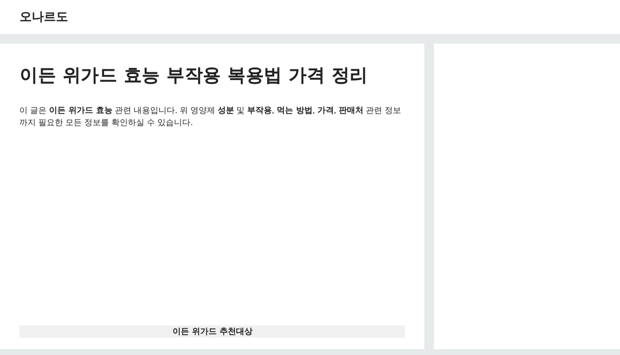

--- FILE ---
content_type: text/html; charset=UTF-8
request_url: https://ohnardo.com/%EC%9D%B4%EB%93%A0-%EC%9C%84%EA%B0%80%EB%93%9C-%ED%9A%A8%EB%8A%A5-%EB%B6%80%EC%9E%91%EC%9A%A9/
body_size: 27966
content:
<!DOCTYPE html>
<html lang="ko-KR">
<head>
	<meta charset="UTF-8">
	<meta name='robots' content='index, follow, max-image-preview:large, max-snippet:-1, max-video-preview:-1' />
<meta name="viewport" content="width=device-width, initial-scale=1">
	<!-- This site is optimized with the Yoast SEO plugin v26.8 - https://yoast.com/product/yoast-seo-wordpress/ -->
	<title>이든 위가드 효능 부작용 복용법 가격 정리</title>
<style id="wpr-usedcss">img:is([sizes=auto i],[sizes^="auto," i]){contain-intrinsic-size:3000px 1500px}img.emoji{display:inline!important;border:none!important;box-shadow:none!important;height:1em!important;width:1em!important;margin:0 .07em!important;vertical-align:-.1em!important;background:0 0!important;padding:0!important}.wp-block-button__link{align-content:center;box-sizing:border-box;cursor:pointer;display:inline-block;height:100%;text-align:center;width:100%;word-break:break-word}.wp-block-button__link.aligncenter{text-align:center}:where(.wp-block-button__link){border-radius:9999px;box-shadow:none;padding:calc(.667em + 2px) calc(1.333em + 2px);text-decoration:none}.wp-block-button[style*=text-decoration] .wp-block-button__link{text-decoration:inherit}.wp-block-buttons>.wp-block-button.has-custom-width{max-width:none}.wp-block-buttons>.wp-block-button.has-custom-width .wp-block-button__link{width:100%}.wp-block-buttons>.wp-block-button.has-custom-font-size .wp-block-button__link{font-size:inherit}.wp-block-buttons>.wp-block-button.wp-block-button__width-75{width:calc(75% - var(--wp--style--block-gap,.5em)*.25)}.wp-block-buttons>.wp-block-button.wp-block-button__width-100{flex-basis:100%;width:100%}:root :where(.wp-block-button .wp-block-button__link.is-style-outline),:root :where(.wp-block-button.is-style-outline>.wp-block-button__link){border:2px solid;padding:.667em 1.333em}:root :where(.wp-block-button .wp-block-button__link.is-style-outline:not(.has-text-color)),:root :where(.wp-block-button.is-style-outline>.wp-block-button__link:not(.has-text-color)){color:currentColor}:root :where(.wp-block-button .wp-block-button__link.is-style-outline:not(.has-background)),:root :where(.wp-block-button.is-style-outline>.wp-block-button__link:not(.has-background)){background-color:initial;background-image:none}.wp-block-buttons{box-sizing:border-box}.wp-block-buttons>.wp-block-button{display:inline-block;margin:0}.wp-block-buttons.is-content-justification-center{justify-content:center}.wp-block-buttons.aligncenter{text-align:center}.wp-block-buttons:not(.is-content-justification-space-between,.is-content-justification-right,.is-content-justification-left,.is-content-justification-center) .wp-block-button.aligncenter{margin-left:auto;margin-right:auto;width:100%}.wp-block-buttons[style*=text-decoration] .wp-block-button,.wp-block-buttons[style*=text-decoration] .wp-block-button__link{text-decoration:inherit}.wp-block-buttons.has-custom-font-size .wp-block-button__link{font-size:inherit}.wp-block-button.aligncenter{text-align:center}:where(.wp-block-calendar table:not(.has-background) th){background:#ddd}:where(.wp-block-columns){margin-bottom:1.75em}:where(.wp-block-columns.has-background){padding:1.25em 2.375em}:where(.wp-block-post-comments input[type=submit]){border:none}:where(.wp-block-cover-image:not(.has-text-color)),:where(.wp-block-cover:not(.has-text-color)){color:#fff}:where(.wp-block-cover-image.is-light:not(.has-text-color)),:where(.wp-block-cover.is-light:not(.has-text-color)){color:#000}:root :where(.wp-block-cover h1:not(.has-text-color)),:root :where(.wp-block-cover h2:not(.has-text-color)),:root :where(.wp-block-cover h3:not(.has-text-color)),:root :where(.wp-block-cover h4:not(.has-text-color)),:root :where(.wp-block-cover h5:not(.has-text-color)),:root :where(.wp-block-cover h6:not(.has-text-color)),:root :where(.wp-block-cover p:not(.has-text-color)){color:inherit}:where(.wp-block-file){margin-bottom:1.5em}:where(.wp-block-file__button){border-radius:2em;display:inline-block;padding:.5em 1em}:where(.wp-block-file__button):is(a):active,:where(.wp-block-file__button):is(a):focus,:where(.wp-block-file__button):is(a):hover,:where(.wp-block-file__button):is(a):visited{box-shadow:none;color:#fff;opacity:.85;text-decoration:none}:where(.wp-block-group.wp-block-group-is-layout-constrained){position:relative}h1.has-background,h2.has-background{padding:1.25em 2.375em}.wp-block-image>a,.wp-block-image>figure>a{display:inline-block}.wp-block-image img{box-sizing:border-box;height:auto;max-width:100%;vertical-align:bottom}@media not (prefers-reduced-motion){.wp-block-image img.hide{visibility:hidden}.wp-block-image img.show{animation:.4s show-content-image}}.wp-block-image[style*=border-radius] img,.wp-block-image[style*=border-radius]>a{border-radius:inherit}.wp-block-image.aligncenter{text-align:center}.wp-block-image .aligncenter,.wp-block-image.aligncenter{display:table}.wp-block-image .aligncenter{margin-left:auto;margin-right:auto}.wp-block-image :where(figcaption){margin-bottom:1em;margin-top:.5em}:root :where(.wp-block-image.is-style-rounded img,.wp-block-image .is-style-rounded img){border-radius:9999px}.wp-block-image figure{margin:0}@keyframes show-content-image{0%{visibility:hidden}99%{visibility:hidden}to{visibility:visible}}:where(.wp-block-latest-comments:not([style*=line-height] .wp-block-latest-comments__comment)){line-height:1.1}:where(.wp-block-latest-comments:not([style*=line-height] .wp-block-latest-comments__comment-excerpt p)){line-height:1.8}:root :where(.wp-block-latest-posts.is-grid){padding:0}:root :where(.wp-block-latest-posts.wp-block-latest-posts__list){padding-left:0}ul{box-sizing:border-box}:root :where(.wp-block-list.has-background){padding:1.25em 2.375em}:where(.wp-block-navigation.has-background .wp-block-navigation-item a:not(.wp-element-button)),:where(.wp-block-navigation.has-background .wp-block-navigation-submenu a:not(.wp-element-button)){padding:.5em 1em}:where(.wp-block-navigation .wp-block-navigation__submenu-container .wp-block-navigation-item a:not(.wp-element-button)),:where(.wp-block-navigation .wp-block-navigation__submenu-container .wp-block-navigation-submenu a:not(.wp-element-button)),:where(.wp-block-navigation .wp-block-navigation__submenu-container .wp-block-navigation-submenu button.wp-block-navigation-item__content),:where(.wp-block-navigation .wp-block-navigation__submenu-container .wp-block-pages-list__item button.wp-block-navigation-item__content){padding:.5em 1em}:root :where(p.has-background){padding:1.25em 2.375em}:where(p.has-text-color:not(.has-link-color)) a{color:inherit}:where(.wp-block-post-comments-form) input:not([type=submit]),:where(.wp-block-post-comments-form) textarea{border:1px solid #949494;font-family:inherit;font-size:1em}:where(.wp-block-post-comments-form) input:where(:not([type=submit]):not([type=checkbox])),:where(.wp-block-post-comments-form) textarea{padding:calc(.667em + 2px)}:where(.wp-block-post-excerpt){box-sizing:border-box;margin-bottom:var(--wp--style--block-gap);margin-top:var(--wp--style--block-gap)}:where(.wp-block-preformatted.has-background){padding:1.25em 2.375em}:where(.wp-block-search__button){border:1px solid #ccc;padding:6px 10px}:where(.wp-block-search__input){font-family:inherit;font-size:inherit;font-style:inherit;font-weight:inherit;letter-spacing:inherit;line-height:inherit;text-transform:inherit}:where(.wp-block-search__button-inside .wp-block-search__inside-wrapper){border:1px solid #949494;box-sizing:border-box;padding:4px}:where(.wp-block-search__button-inside .wp-block-search__inside-wrapper) .wp-block-search__input{border:none;border-radius:0;padding:0 4px}:where(.wp-block-search__button-inside .wp-block-search__inside-wrapper) .wp-block-search__input:focus{outline:0}:where(.wp-block-search__button-inside .wp-block-search__inside-wrapper) :where(.wp-block-search__button){padding:4px 8px}:root :where(.wp-block-separator.is-style-dots){height:auto;line-height:1;text-align:center}:root :where(.wp-block-separator.is-style-dots):before{color:currentColor;content:"···";font-family:serif;font-size:1.5em;letter-spacing:2em;padding-left:2em}:root :where(.wp-block-site-logo.is-style-rounded){border-radius:9999px}:where(.wp-block-social-links:not(.is-style-logos-only)) .wp-social-link{background-color:#f0f0f0;color:#444}:where(.wp-block-social-links:not(.is-style-logos-only)) .wp-social-link-amazon{background-color:#f90;color:#fff}:where(.wp-block-social-links:not(.is-style-logos-only)) .wp-social-link-bandcamp{background-color:#1ea0c3;color:#fff}:where(.wp-block-social-links:not(.is-style-logos-only)) .wp-social-link-behance{background-color:#0757fe;color:#fff}:where(.wp-block-social-links:not(.is-style-logos-only)) .wp-social-link-bluesky{background-color:#0a7aff;color:#fff}:where(.wp-block-social-links:not(.is-style-logos-only)) .wp-social-link-codepen{background-color:#1e1f26;color:#fff}:where(.wp-block-social-links:not(.is-style-logos-only)) .wp-social-link-deviantart{background-color:#02e49b;color:#fff}:where(.wp-block-social-links:not(.is-style-logos-only)) .wp-social-link-discord{background-color:#5865f2;color:#fff}:where(.wp-block-social-links:not(.is-style-logos-only)) .wp-social-link-dribbble{background-color:#e94c89;color:#fff}:where(.wp-block-social-links:not(.is-style-logos-only)) .wp-social-link-dropbox{background-color:#4280ff;color:#fff}:where(.wp-block-social-links:not(.is-style-logos-only)) .wp-social-link-etsy{background-color:#f45800;color:#fff}:where(.wp-block-social-links:not(.is-style-logos-only)) .wp-social-link-facebook{background-color:#0866ff;color:#fff}:where(.wp-block-social-links:not(.is-style-logos-only)) .wp-social-link-fivehundredpx{background-color:#000;color:#fff}:where(.wp-block-social-links:not(.is-style-logos-only)) .wp-social-link-flickr{background-color:#0461dd;color:#fff}:where(.wp-block-social-links:not(.is-style-logos-only)) .wp-social-link-foursquare{background-color:#e65678;color:#fff}:where(.wp-block-social-links:not(.is-style-logos-only)) .wp-social-link-github{background-color:#24292d;color:#fff}:where(.wp-block-social-links:not(.is-style-logos-only)) .wp-social-link-goodreads{background-color:#eceadd;color:#382110}:where(.wp-block-social-links:not(.is-style-logos-only)) .wp-social-link-google{background-color:#ea4434;color:#fff}:where(.wp-block-social-links:not(.is-style-logos-only)) .wp-social-link-gravatar{background-color:#1d4fc4;color:#fff}:where(.wp-block-social-links:not(.is-style-logos-only)) .wp-social-link-instagram{background-color:#f00075;color:#fff}:where(.wp-block-social-links:not(.is-style-logos-only)) .wp-social-link-lastfm{background-color:#e21b24;color:#fff}:where(.wp-block-social-links:not(.is-style-logos-only)) .wp-social-link-linkedin{background-color:#0d66c2;color:#fff}:where(.wp-block-social-links:not(.is-style-logos-only)) .wp-social-link-mastodon{background-color:#3288d4;color:#fff}:where(.wp-block-social-links:not(.is-style-logos-only)) .wp-social-link-medium{background-color:#000;color:#fff}:where(.wp-block-social-links:not(.is-style-logos-only)) .wp-social-link-meetup{background-color:#f6405f;color:#fff}:where(.wp-block-social-links:not(.is-style-logos-only)) .wp-social-link-patreon{background-color:#000;color:#fff}:where(.wp-block-social-links:not(.is-style-logos-only)) .wp-social-link-pinterest{background-color:#e60122;color:#fff}:where(.wp-block-social-links:not(.is-style-logos-only)) .wp-social-link-pocket{background-color:#ef4155;color:#fff}:where(.wp-block-social-links:not(.is-style-logos-only)) .wp-social-link-reddit{background-color:#ff4500;color:#fff}:where(.wp-block-social-links:not(.is-style-logos-only)) .wp-social-link-skype{background-color:#0478d7;color:#fff}:where(.wp-block-social-links:not(.is-style-logos-only)) .wp-social-link-snapchat{background-color:#fefc00;color:#fff;stroke:#000}:where(.wp-block-social-links:not(.is-style-logos-only)) .wp-social-link-soundcloud{background-color:#ff5600;color:#fff}:where(.wp-block-social-links:not(.is-style-logos-only)) .wp-social-link-spotify{background-color:#1bd760;color:#fff}:where(.wp-block-social-links:not(.is-style-logos-only)) .wp-social-link-telegram{background-color:#2aabee;color:#fff}:where(.wp-block-social-links:not(.is-style-logos-only)) .wp-social-link-threads{background-color:#000;color:#fff}:where(.wp-block-social-links:not(.is-style-logos-only)) .wp-social-link-tiktok{background-color:#000;color:#fff}:where(.wp-block-social-links:not(.is-style-logos-only)) .wp-social-link-tumblr{background-color:#011835;color:#fff}:where(.wp-block-social-links:not(.is-style-logos-only)) .wp-social-link-twitch{background-color:#6440a4;color:#fff}:where(.wp-block-social-links:not(.is-style-logos-only)) .wp-social-link-twitter{background-color:#1da1f2;color:#fff}:where(.wp-block-social-links:not(.is-style-logos-only)) .wp-social-link-vimeo{background-color:#1eb7ea;color:#fff}:where(.wp-block-social-links:not(.is-style-logos-only)) .wp-social-link-vk{background-color:#4680c2;color:#fff}:where(.wp-block-social-links:not(.is-style-logos-only)) .wp-social-link-wordpress{background-color:#3499cd;color:#fff}:where(.wp-block-social-links:not(.is-style-logos-only)) .wp-social-link-whatsapp{background-color:#25d366;color:#fff}:where(.wp-block-social-links:not(.is-style-logos-only)) .wp-social-link-x{background-color:#000;color:#fff}:where(.wp-block-social-links:not(.is-style-logos-only)) .wp-social-link-yelp{background-color:#d32422;color:#fff}:where(.wp-block-social-links:not(.is-style-logos-only)) .wp-social-link-youtube{background-color:red;color:#fff}:where(.wp-block-social-links.is-style-logos-only) .wp-social-link{background:0 0}:where(.wp-block-social-links.is-style-logos-only) .wp-social-link svg{height:1.25em;width:1.25em}:where(.wp-block-social-links.is-style-logos-only) .wp-social-link-amazon{color:#f90}:where(.wp-block-social-links.is-style-logos-only) .wp-social-link-bandcamp{color:#1ea0c3}:where(.wp-block-social-links.is-style-logos-only) .wp-social-link-behance{color:#0757fe}:where(.wp-block-social-links.is-style-logos-only) .wp-social-link-bluesky{color:#0a7aff}:where(.wp-block-social-links.is-style-logos-only) .wp-social-link-codepen{color:#1e1f26}:where(.wp-block-social-links.is-style-logos-only) .wp-social-link-deviantart{color:#02e49b}:where(.wp-block-social-links.is-style-logos-only) .wp-social-link-discord{color:#5865f2}:where(.wp-block-social-links.is-style-logos-only) .wp-social-link-dribbble{color:#e94c89}:where(.wp-block-social-links.is-style-logos-only) .wp-social-link-dropbox{color:#4280ff}:where(.wp-block-social-links.is-style-logos-only) .wp-social-link-etsy{color:#f45800}:where(.wp-block-social-links.is-style-logos-only) .wp-social-link-facebook{color:#0866ff}:where(.wp-block-social-links.is-style-logos-only) .wp-social-link-fivehundredpx{color:#000}:where(.wp-block-social-links.is-style-logos-only) .wp-social-link-flickr{color:#0461dd}:where(.wp-block-social-links.is-style-logos-only) .wp-social-link-foursquare{color:#e65678}:where(.wp-block-social-links.is-style-logos-only) .wp-social-link-github{color:#24292d}:where(.wp-block-social-links.is-style-logos-only) .wp-social-link-goodreads{color:#382110}:where(.wp-block-social-links.is-style-logos-only) .wp-social-link-google{color:#ea4434}:where(.wp-block-social-links.is-style-logos-only) .wp-social-link-gravatar{color:#1d4fc4}:where(.wp-block-social-links.is-style-logos-only) .wp-social-link-instagram{color:#f00075}:where(.wp-block-social-links.is-style-logos-only) .wp-social-link-lastfm{color:#e21b24}:where(.wp-block-social-links.is-style-logos-only) .wp-social-link-linkedin{color:#0d66c2}:where(.wp-block-social-links.is-style-logos-only) .wp-social-link-mastodon{color:#3288d4}:where(.wp-block-social-links.is-style-logos-only) .wp-social-link-medium{color:#000}:where(.wp-block-social-links.is-style-logos-only) .wp-social-link-meetup{color:#f6405f}:where(.wp-block-social-links.is-style-logos-only) .wp-social-link-patreon{color:#000}:where(.wp-block-social-links.is-style-logos-only) .wp-social-link-pinterest{color:#e60122}:where(.wp-block-social-links.is-style-logos-only) .wp-social-link-pocket{color:#ef4155}:where(.wp-block-social-links.is-style-logos-only) .wp-social-link-reddit{color:#ff4500}:where(.wp-block-social-links.is-style-logos-only) .wp-social-link-skype{color:#0478d7}:where(.wp-block-social-links.is-style-logos-only) .wp-social-link-snapchat{color:#fff;stroke:#000}:where(.wp-block-social-links.is-style-logos-only) .wp-social-link-soundcloud{color:#ff5600}:where(.wp-block-social-links.is-style-logos-only) .wp-social-link-spotify{color:#1bd760}:where(.wp-block-social-links.is-style-logos-only) .wp-social-link-telegram{color:#2aabee}:where(.wp-block-social-links.is-style-logos-only) .wp-social-link-threads{color:#000}:where(.wp-block-social-links.is-style-logos-only) .wp-social-link-tiktok{color:#000}:where(.wp-block-social-links.is-style-logos-only) .wp-social-link-tumblr{color:#011835}:where(.wp-block-social-links.is-style-logos-only) .wp-social-link-twitch{color:#6440a4}:where(.wp-block-social-links.is-style-logos-only) .wp-social-link-twitter{color:#1da1f2}:where(.wp-block-social-links.is-style-logos-only) .wp-social-link-vimeo{color:#1eb7ea}:where(.wp-block-social-links.is-style-logos-only) .wp-social-link-vk{color:#4680c2}:where(.wp-block-social-links.is-style-logos-only) .wp-social-link-whatsapp{color:#25d366}:where(.wp-block-social-links.is-style-logos-only) .wp-social-link-wordpress{color:#3499cd}:where(.wp-block-social-links.is-style-logos-only) .wp-social-link-x{color:#000}:where(.wp-block-social-links.is-style-logos-only) .wp-social-link-yelp{color:#d32422}:where(.wp-block-social-links.is-style-logos-only) .wp-social-link-youtube{color:red}:root :where(.wp-block-social-links .wp-social-link a){padding:.25em}:root :where(.wp-block-social-links.is-style-logos-only .wp-social-link a){padding:0}:root :where(.wp-block-social-links.is-style-pill-shape .wp-social-link a){padding-left:.6666666667em;padding-right:.6666666667em}.wp-block-spacer{clear:both}:root :where(.wp-block-tag-cloud.is-style-outline){display:flex;flex-wrap:wrap;gap:1ch}:root :where(.wp-block-tag-cloud.is-style-outline a){border:1px solid;font-size:unset!important;margin-right:0;padding:1ch 2ch;text-decoration:none!important}:root :where(.wp-block-table-of-contents){box-sizing:border-box}:where(.wp-block-term-description){box-sizing:border-box;margin-bottom:var(--wp--style--block-gap);margin-top:var(--wp--style--block-gap)}:where(pre.wp-block-verse){font-family:inherit}.entry-content{counter-reset:footnotes}.wp-element-button{cursor:pointer}:root{--wp--preset--font-size--normal:16px;--wp--preset--font-size--huge:42px}.has-text-align-center{text-align:center}.aligncenter{clear:both}.screen-reader-text{border:0;clip-path:inset(50%);height:1px;margin:-1px;overflow:hidden;padding:0;position:absolute;width:1px;word-wrap:normal!important}.screen-reader-text:focus{background-color:#ddd;clip-path:none;color:#444;display:block;font-size:1em;height:auto;left:5px;line-height:normal;padding:15px 23px 14px;text-decoration:none;top:5px;width:auto;z-index:100000}html :where(.has-border-color){border-style:solid}html :where([style*=border-top-color]){border-top-style:solid}html :where([style*=border-right-color]){border-right-style:solid}html :where([style*=border-bottom-color]){border-bottom-style:solid}html :where([style*=border-left-color]){border-left-style:solid}html :where([style*=border-width]){border-style:solid}html :where([style*=border-top-width]){border-top-style:solid}html :where([style*=border-right-width]){border-right-style:solid}html :where([style*=border-bottom-width]){border-bottom-style:solid}html :where([style*=border-left-width]){border-left-style:solid}html :where(img[class*=wp-image-]){height:auto;max-width:100%}:where(figure){margin:0 0 1em}html :where(.is-position-sticky){--wp-admin--admin-bar--position-offset:var(--wp-admin--admin-bar--height,0px)}@media screen and (max-width:600px){html :where(.is-position-sticky){--wp-admin--admin-bar--position-offset:0px}}.wp-block-button__link{color:#fff;background-color:#32373c;border-radius:9999px;box-shadow:none;text-decoration:none;padding:calc(.667em + 2px) calc(1.333em + 2px);font-size:1.125em}:root{--wp--preset--aspect-ratio--square:1;--wp--preset--aspect-ratio--4-3:4/3;--wp--preset--aspect-ratio--3-4:3/4;--wp--preset--aspect-ratio--3-2:3/2;--wp--preset--aspect-ratio--2-3:2/3;--wp--preset--aspect-ratio--16-9:16/9;--wp--preset--aspect-ratio--9-16:9/16;--wp--preset--color--black:#000000;--wp--preset--color--cyan-bluish-gray:#abb8c3;--wp--preset--color--white:#ffffff;--wp--preset--color--pale-pink:#f78da7;--wp--preset--color--vivid-red:#cf2e2e;--wp--preset--color--luminous-vivid-orange:#ff6900;--wp--preset--color--luminous-vivid-amber:#fcb900;--wp--preset--color--light-green-cyan:#7bdcb5;--wp--preset--color--vivid-green-cyan:#00d084;--wp--preset--color--pale-cyan-blue:#8ed1fc;--wp--preset--color--vivid-cyan-blue:#0693e3;--wp--preset--color--vivid-purple:#9b51e0;--wp--preset--color--contrast:var(--contrast);--wp--preset--color--contrast-2:var(--contrast-2);--wp--preset--color--contrast-3:var(--contrast-3);--wp--preset--color--base:var(--base);--wp--preset--color--base-2:var(--base-2);--wp--preset--color--base-3:var(--base-3);--wp--preset--color--accent:var(--accent);--wp--preset--gradient--vivid-cyan-blue-to-vivid-purple:linear-gradient(135deg,rgba(6, 147, 227, 1) 0%,rgb(155, 81, 224) 100%);--wp--preset--gradient--light-green-cyan-to-vivid-green-cyan:linear-gradient(135deg,rgb(122, 220, 180) 0%,rgb(0, 208, 130) 100%);--wp--preset--gradient--luminous-vivid-amber-to-luminous-vivid-orange:linear-gradient(135deg,rgba(252, 185, 0, 1) 0%,rgba(255, 105, 0, 1) 100%);--wp--preset--gradient--luminous-vivid-orange-to-vivid-red:linear-gradient(135deg,rgba(255, 105, 0, 1) 0%,rgb(207, 46, 46) 100%);--wp--preset--gradient--very-light-gray-to-cyan-bluish-gray:linear-gradient(135deg,rgb(238, 238, 238) 0%,rgb(169, 184, 195) 100%);--wp--preset--gradient--cool-to-warm-spectrum:linear-gradient(135deg,rgb(74, 234, 220) 0%,rgb(151, 120, 209) 20%,rgb(207, 42, 186) 40%,rgb(238, 44, 130) 60%,rgb(251, 105, 98) 80%,rgb(254, 248, 76) 100%);--wp--preset--gradient--blush-light-purple:linear-gradient(135deg,rgb(255, 206, 236) 0%,rgb(152, 150, 240) 100%);--wp--preset--gradient--blush-bordeaux:linear-gradient(135deg,rgb(254, 205, 165) 0%,rgb(254, 45, 45) 50%,rgb(107, 0, 62) 100%);--wp--preset--gradient--luminous-dusk:linear-gradient(135deg,rgb(255, 203, 112) 0%,rgb(199, 81, 192) 50%,rgb(65, 88, 208) 100%);--wp--preset--gradient--pale-ocean:linear-gradient(135deg,rgb(255, 245, 203) 0%,rgb(182, 227, 212) 50%,rgb(51, 167, 181) 100%);--wp--preset--gradient--electric-grass:linear-gradient(135deg,rgb(202, 248, 128) 0%,rgb(113, 206, 126) 100%);--wp--preset--gradient--midnight:linear-gradient(135deg,rgb(2, 3, 129) 0%,rgb(40, 116, 252) 100%);--wp--preset--font-size--small:13px;--wp--preset--font-size--medium:20px;--wp--preset--font-size--large:36px;--wp--preset--font-size--x-large:42px;--wp--preset--spacing--20:0.44rem;--wp--preset--spacing--30:0.67rem;--wp--preset--spacing--40:1rem;--wp--preset--spacing--50:1.5rem;--wp--preset--spacing--60:2.25rem;--wp--preset--spacing--70:3.38rem;--wp--preset--spacing--80:5.06rem;--wp--preset--shadow--natural:6px 6px 9px rgba(0, 0, 0, .2);--wp--preset--shadow--deep:12px 12px 50px rgba(0, 0, 0, .4);--wp--preset--shadow--sharp:6px 6px 0px rgba(0, 0, 0, .2);--wp--preset--shadow--outlined:6px 6px 0px -3px rgba(255, 255, 255, 1),6px 6px rgba(0, 0, 0, 1);--wp--preset--shadow--crisp:6px 6px 0px rgba(0, 0, 0, 1)}:where(.is-layout-flex){gap:.5em}:where(.is-layout-grid){gap:.5em}body .is-layout-flex{display:flex}.is-layout-flex{flex-wrap:wrap;align-items:center}.is-layout-flex>:is(*,div){margin:0}.has-medium-font-size{font-size:var(--wp--preset--font-size--medium)!important}:where(.wp-block-post-template.is-layout-flex){gap:1.25em}:where(.wp-block-post-template.is-layout-grid){gap:1.25em}:where(.wp-block-columns.is-layout-flex){gap:2em}:where(.wp-block-columns.is-layout-grid){gap:2em}:root :where(.wp-block-pullquote){font-size:1.5em;line-height:1.6}.vlp-link-container{position:relative}.vlp-link-container:hover{cursor:pointer}.vlp-link-container:after{clear:both;content:"";display:table}a.vlp-link{bottom:0!important;left:0!important;position:absolute!important;right:0!important;top:0!important}a.vlp-link,a.vlp-link:active,a.vlp-link:hover,a.vlp-link:link,a.vlp-link:visited{background:0!important;border:0!important;box-shadow:none!important;float:none!important;margin:0!important;opacity:1!important;outline:0!important;padding:0!important;text-decoration:none!important;transform:none!important}.footer-widgets-container{padding:40px}.inside-footer-widgets{display:flex}.inside-footer-widgets>div{flex:1 1 0}.site-footer .footer-widgets-container .inner-padding{padding:0 0 0 40px}.site-footer .footer-widgets-container .inside-footer-widgets{margin-left:-40px}.site-footer:not(.footer-bar-active) .copyright-bar{margin:0 auto}@media (max-width:768px){.inside-footer-widgets{flex-direction:column}.inside-footer-widgets>div:not(:last-child){margin-bottom:40px}.site-footer .footer-widgets .footer-widgets-container .inside-footer-widgets{margin:0}.site-footer .footer-widgets .footer-widgets-container .inner-padding{padding:0}}body,dl,dt,fieldset,figure,h1,h2,html,iframe,legend,li,p,textarea,ul{margin:0;padding:0;border:0}html{font-family:sans-serif;-webkit-text-size-adjust:100%;-ms-text-size-adjust:100%;-webkit-font-smoothing:antialiased;-moz-osx-font-smoothing:grayscale}main{display:block}progress{vertical-align:baseline}html{box-sizing:border-box}*,::after,::before{box-sizing:inherit}button,input,optgroup,select,textarea{font-family:inherit;font-size:100%;margin:0}[type=search]{-webkit-appearance:textfield;outline-offset:-2px}[type=search]::-webkit-search-decoration{-webkit-appearance:none}::-moz-focus-inner{border-style:none;padding:0}body,button,input,select,textarea{font-family:-apple-system,system-ui,BlinkMacSystemFont,"Segoe UI",Helvetica,Arial,sans-serif,"Apple Color Emoji","Segoe UI Emoji","Segoe UI Symbol";font-weight:400;text-transform:none;font-size:17px;line-height:1.5}p{margin-bottom:1.5em}h1,h2{font-family:inherit;font-size:100%;font-style:inherit;font-weight:inherit}table{border:1px solid rgba(0,0,0,.1)}table{border-collapse:separate;border-spacing:0;border-width:1px 0 0 1px;margin:0 0 1.5em;width:100%}fieldset{padding:0;border:0;min-width:inherit}fieldset legend{padding:0;margin-bottom:1.5em}h1{font-size:42px;margin-bottom:20px;line-height:1.2em;font-weight:400;text-transform:none}h2{font-size:35px;margin-bottom:20px;line-height:1.2em;font-weight:400;text-transform:none}ul{margin:0 0 1.5em 3em}ul{list-style:disc}li>ul{margin-bottom:0;margin-left:1.5em}dt{font-weight:700}b,strong{font-weight:700}cite,em{font-style:italic}address{margin:0 0 1.5em}code,tt{font:15px Monaco,Consolas,"Andale Mono","DejaVu Sans Mono",monospace}ins,mark{text-decoration:none}figure{margin:0}table{margin:0 0 1.5em;width:100%}img{height:auto;max-width:100%}button,input[type=button],input[type=submit]{background:#55555e;color:#fff;border:1px solid transparent;cursor:pointer;-webkit-appearance:button;padding:10px 20px}input[type=email],input[type=number],input[type=password],input[type=search],input[type=text],input[type=url],select,textarea{border:1px solid;border-radius:0;padding:10px 15px;max-width:100%}textarea{width:100%}a,button,input{transition:color .1s ease-in-out,background-color .1s ease-in-out}a{text-decoration:none}.button,.wp-block-button .wp-block-button__link{padding:10px 20px;display:inline-block}.wp-block-button .wp-block-button__link{font-size:inherit;line-height:inherit}.using-mouse :focus{outline:0}.using-mouse ::-moz-focus-inner{border:0}.aligncenter{clear:both;display:block;margin:0 auto}.size-full{max-width:100%;height:auto}.screen-reader-text{border:0;clip:rect(1px,1px,1px,1px);-webkit-clip-path:inset(50%);clip-path:inset(50%);height:1px;margin:-1px;overflow:hidden;padding:0;position:absolute!important;width:1px;word-wrap:normal!important}.screen-reader-text:focus{background-color:#f1f1f1;border-radius:3px;box-shadow:0 0 2px 2px rgba(0,0,0,.6);clip:auto!important;-webkit-clip-path:none;clip-path:none;color:#21759b;display:block;font-size:.875rem;font-weight:700;height:auto;left:5px;line-height:normal;padding:15px 23px 14px;text-decoration:none;top:5px;width:auto;z-index:100000}#primary[tabindex="-1"]:focus{outline:0}.main-navigation{z-index:100;padding:0;clear:both;display:block}.main-navigation a{display:block;text-decoration:none;font-weight:400;text-transform:none;font-size:15px}.main-navigation ul{list-style:none;margin:0;padding-left:0}.main-navigation .main-nav ul li a{padding-left:20px;padding-right:20px;line-height:60px}.inside-navigation{position:relative}.main-navigation .inside-navigation{display:flex;align-items:center;flex-wrap:wrap;justify-content:space-between}.main-navigation .main-nav>ul{display:flex;flex-wrap:wrap;align-items:center}.main-navigation li{position:relative}.main-navigation .menu-bar-items{display:flex;align-items:center;font-size:15px}.main-navigation .menu-bar-items a{color:inherit}.main-navigation .menu-bar-item{position:relative}.main-navigation .menu-bar-item.search-item{z-index:20}.main-navigation .menu-bar-item>a{padding-left:20px;padding-right:20px;line-height:60px}.sidebar .main-navigation .main-nav{flex-basis:100%}.sidebar .main-navigation .main-nav>ul{flex-direction:column}.sidebar .main-navigation .menu-bar-items{margin:0 auto}.sidebar .main-navigation .menu-bar-items .search-item{order:10}.main-navigation ul ul{display:block;box-shadow:1px 1px 0 rgba(0,0,0,.1);float:left;position:absolute;left:-99999px;opacity:0;z-index:99999;width:200px;text-align:left;top:auto;transition:opacity 80ms linear;transition-delay:0s;pointer-events:none;height:0;overflow:hidden}.main-navigation ul ul a{display:block}.main-navigation ul ul li{width:100%}.main-navigation .main-nav ul ul li a{line-height:normal;padding:10px 20px;font-size:14px}.main-navigation .main-nav ul li.menu-item-has-children>a{padding-right:0;position:relative}.main-navigation.sub-menu-left ul ul{box-shadow:-1px 1px 0 rgba(0,0,0,.1)}.main-navigation.sub-menu-left .sub-menu{right:0}.main-navigation:not(.toggled) ul li.sfHover>ul,.main-navigation:not(.toggled) ul li:hover>ul{left:auto;opacity:1;transition-delay:150ms;pointer-events:auto;height:auto;overflow:visible}.main-navigation:not(.toggled) ul ul li.sfHover>ul,.main-navigation:not(.toggled) ul ul li:hover>ul{left:100%;top:0}.main-navigation.sub-menu-left:not(.toggled) ul ul li.sfHover>ul,.main-navigation.sub-menu-left:not(.toggled) ul ul li:hover>ul{right:100%;left:auto}.nav-float-right .main-navigation ul ul ul{top:0}.menu-item-has-children .dropdown-menu-toggle{display:inline-block;height:100%;clear:both;padding-right:20px;padding-left:10px}.menu-item-has-children ul .dropdown-menu-toggle{padding-top:10px;padding-bottom:10px;margin-top:-10px}.sidebar .menu-item-has-children .dropdown-menu-toggle,nav ul ul .menu-item-has-children .dropdown-menu-toggle{float:right}.widget-area .main-navigation li{float:none;display:block;width:100%;padding:0;margin:0}.sidebar .main-navigation.sub-menu-right ul li.sfHover ul,.sidebar .main-navigation.sub-menu-right ul li:hover ul{top:0;left:100%}.site-main .post-navigation{margin:0 0 2em;overflow:hidden}.site-main .post-navigation{margin-bottom:0}.site-header{position:relative}.inside-header{padding:20px 40px}.main-title{margin:0;font-size:25px;line-height:1.2em;word-wrap:break-word;font-weight:700;text-transform:none}.inside-header{display:flex;align-items:center}.nav-float-right #site-navigation{margin-left:auto}.entry-header .gp-icon{display:none}.byline,.entry-header .cat-links,.single .byline{display:inline}footer.entry-meta .byline,footer.entry-meta .posted-on{display:block}.entry-content:not(:first-child){margin-top:2em}.entry-header,.site-content{word-wrap:break-word}.entry-title{margin-bottom:0}.entry-meta{font-size:85%;margin-top:.5em;line-height:1.5}footer.entry-meta{margin-top:2em}.cat-links{display:block}.entry-content>p:last-child{margin-bottom:0}iframe,object{max-width:100%}.widget-area .widget{padding:40px}.widget select{max-width:100%}.footer-widgets .widget :last-child,.sidebar .widget :last-child{margin-bottom:0}.widget ul{margin:0}.footer-widgets .widget{margin-bottom:30px}.footer-widgets .widget:last-child,.sidebar .widget:last-child{margin-bottom:0}.widget ul li{list-style-type:none;position:relative;margin-bottom:.5em}.widget ul li ul{margin-left:1em;margin-top:.5em}.site-content{display:flex}.grid-container{margin-left:auto;margin-right:auto;max-width:1200px}.sidebar .widget,.site-main>*{margin-bottom:20px}.separate-containers .inside-article{padding:40px}.separate-containers .site-main{margin:20px}.separate-containers.right-sidebar .site-main{margin-left:0}.separate-containers .inside-right-sidebar{margin-top:20px;margin-bottom:20px}.widget-area .main-navigation{margin-bottom:20px}.separate-containers .site-main>:last-child{margin-bottom:0}.sidebar .grid-container{max-width:100%;width:100%}.inside-site-info{display:flex;align-items:center;justify-content:center;padding:20px 40px}.site-info{text-align:center;font-size:15px}.gp-icon{display:inline-flex;align-self:center}.gp-icon svg{height:1em;width:1em;top:.125em;position:relative;fill:currentColor}.close-search .icon-search svg:first-child,.icon-menu-bars svg:nth-child(2),.toggled .icon-menu-bars svg:first-child{display:none}.close-search .icon-search svg:nth-child(2),.toggled .icon-menu-bars svg:nth-child(2){display:block}.entry-meta .gp-icon{margin-right:.6em;opacity:.7}nav.toggled .icon-arrow-left svg{transform:rotate(-90deg)}nav.toggled .icon-arrow-right svg{transform:rotate(90deg)}nav.toggled .sfHover>a>.dropdown-menu-toggle .gp-icon svg{transform:rotate(180deg)}nav.toggled .sfHover>a>.dropdown-menu-toggle .gp-icon.icon-arrow-left svg{transform:rotate(-270deg)}nav.toggled .sfHover>a>.dropdown-menu-toggle .gp-icon.icon-arrow-right svg{transform:rotate(270deg)}.container.grid-container{width:auto}.menu-toggle{display:none}.menu-toggle{padding:0 20px;line-height:60px;margin:0;font-weight:400;text-transform:none;font-size:15px;cursor:pointer}.menu-toggle .mobile-menu{padding-left:3px}.menu-toggle .gp-icon+.mobile-menu{padding-left:9px}.menu-toggle .mobile-menu:empty{display:none}button.menu-toggle{background-color:transparent;flex-grow:1;border:0;text-align:center}button.menu-toggle:active,button.menu-toggle:focus,button.menu-toggle:hover{background-color:transparent}nav.toggled ul ul.sub-menu{width:100%}.toggled .menu-item-has-children .dropdown-menu-toggle{padding-left:20px}.main-navigation.toggled .main-nav{flex-basis:100%;order:3}.main-navigation.toggled .main-nav>ul{display:block}.main-navigation.toggled .main-nav li{width:100%;text-align:left}.main-navigation.toggled .main-nav ul ul{transition:0s;visibility:hidden;box-shadow:none;border-bottom:1px solid rgba(0,0,0,.05)}.main-navigation.toggled .main-nav ul ul li:last-child>ul{border-bottom:0}.main-navigation.toggled .main-nav ul ul.toggled-on{position:relative;top:0;left:auto!important;right:auto!important;width:100%;pointer-events:auto;height:auto;opacity:1;display:block;visibility:visible;float:none}.main-navigation.toggled .menu-item-has-children .dropdown-menu-toggle{float:right}.mobile-menu-control-wrapper{display:none;margin-left:auto;align-items:center}.has-inline-mobile-toggle #site-navigation.toggled{margin-top:1.5em}.has-inline-mobile-toggle #site-navigation.has-active-search{margin-top:1.5em}@media (max-width:768px){a,body,button,input,select,textarea{transition:all 0s ease-in-out}.inside-header{flex-direction:column;text-align:center}.site-content{flex-direction:column}.container .site-content .content-area{width:auto}.is-right-sidebar.sidebar{width:auto;order:initial}#main{margin-left:0;margin-right:0}body:not(.no-sidebar) #main{margin-bottom:0}.entry-meta{font-size:inherit}.entry-meta a{line-height:1.8em}}body{background-color:#e7eaeb;color:var(--contrast)}a{color:#1d73be}a{text-decoration:underline}.entry-title a,.main-navigation a,.site-branding a,.wp-block-button__link,a.button{text-decoration:none}a:active,a:focus,a:hover{color:var(--contrast)}.grid-container{max-width:1300px}@media (max-width:500px) and (min-width:769px){.inside-header{display:flex;flex-direction:column;align-items:center}.site-branding{margin-bottom:1.5em}#site-navigation{margin:0 auto}}.generate-back-to-top{font-size:20px;border-radius:3px;position:fixed;bottom:30px;right:30px;line-height:40px;width:40px;text-align:center;z-index:10;transition:opacity .3s ease-in-out;opacity:.1;transform:translateY(1000px)}.generate-back-to-top__show{opacity:1;transform:translateY(0)}:root{--contrast:#222222;--contrast-2:#575760;--contrast-3:#1414d9;--base:#f0f0f0;--base-2:#f7f8f9;--base-3:#ffffff;--accent:#1e7dca}:root .has-base-background-color{background-color:var(--base)}:root .has-base-3-background-color{background-color:var(--base-3)}.main-title{font-family:-apple-system,system-ui,BlinkMacSystemFont,"Segoe UI",Helvetica,Arial,sans-serif,"Apple Color Emoji","Segoe UI Emoji","Segoe UI Symbol";font-size:25px}.button,.wp-block-button .wp-block-button__link,button:not(.menu-toggle),html input[type=button],input[type=submit]{font-weight:400}h2{font-family:-apple-system,system-ui,BlinkMacSystemFont,"Segoe UI",Helvetica,Arial,sans-serif,"Apple Color Emoji","Segoe UI Emoji","Segoe UI Symbol"}@media (max-width:768px){.main-title{font-size:17px}.button,.wp-block-button .wp-block-button__link,button:not(.menu-toggle),html input[type=button],input[type=submit]{font-size:15px;letter-spacing:.34px;line-height:1.2}h2{font-size:26px;letter-spacing:-.02px;line-height:1.2em;margin-bottom:31px}}h1{font-family:-apple-system,system-ui,BlinkMacSystemFont,"Segoe UI",Helvetica,Arial,sans-serif,"Apple Color Emoji","Segoe UI Emoji","Segoe UI Symbol";font-size:30px}body,button,input,select,textarea{font-weight:400}h1.entry-title{font-weight:700;font-style:normal;font-size:37px;letter-spacing:.5px;line-height:1.4}.site-header{background-color:var(--base-3)}.main-title a,.main-title a:hover{color:var(--contrast)}.has-inline-mobile-toggle #site-navigation.toggled,.mobile-menu-control-wrapper .menu-toggle,.mobile-menu-control-wrapper .menu-toggle:focus,.mobile-menu-control-wrapper .menu-toggle:hover{background-color:rgba(0,0,0,.02)}.main-navigation,.main-navigation ul ul{background-color:var(--base-3)}.main-navigation .main-nav ul li a,.main-navigation .menu-bar-items,.main-navigation .menu-toggle{color:var(--contrast)}.main-navigation .main-nav ul li.sfHover:not([class*=current-menu-])>a,.main-navigation .main-nav ul li:not([class*=current-menu-]):focus>a,.main-navigation .main-nav ul li:not([class*=current-menu-]):hover>a,.main-navigation .menu-bar-item.sfHover>a,.main-navigation .menu-bar-item:hover>a{color:var(--accent)}button.menu-toggle:focus,button.menu-toggle:hover{color:var(--contrast)}.main-navigation .main-nav ul li[class*=current-menu-]>a{color:var(--accent)}.main-navigation .main-nav ul li.search-item.active>a,.main-navigation .menu-bar-items .search-item.active>a,.navigation-search input[type=search],.navigation-search input[type=search]:active,.navigation-search input[type=search]:focus{color:var(--accent)}.main-navigation ul ul{background-color:var(--base)}.separate-containers .inside-article{background-color:var(--base-3)}.entry-title a{color:var(--contrast)}.entry-title a:hover{color:var(--contrast-2)}.entry-meta{color:var(--contrast-2)}.sidebar .widget{background-color:var(--base-3)}.footer-widgets{background-color:var(--base-3)}.site-info{background-color:var(--base-3)}input[type=email],input[type=number],input[type=password],input[type=search],input[type=text],input[type=url],select,textarea{color:var(--contrast);background-color:var(--base-2);border-color:var(--base)}input[type=email]:focus,input[type=number]:focus,input[type=password]:focus,input[type=search]:focus,input[type=text]:focus,input[type=url]:focus,select:focus,textarea:focus{color:var(--contrast);background-color:var(--base-2);border-color:var(--contrast-3)}a.button,a.wp-block-button__link:not(.has-background),button,html input[type=button],input[type=submit]{color:#fff;background-color:#55555e}a.button:focus,a.button:hover,a.wp-block-button__link:not(.has-background):active,a.wp-block-button__link:not(.has-background):focus,a.wp-block-button__link:not(.has-background):hover,button:focus,button:hover,html input[type=button]:focus,html input[type=button]:hover,input[type=submit]:focus,input[type=submit]:hover{color:#fff;background-color:#3f4047}a.generate-back-to-top{background-color:rgba(0,0,0,.4);color:#fff}a.generate-back-to-top:focus,a.generate-back-to-top:hover{background-color:rgba(0,0,0,.6);color:#fff}:root{--gp-search-modal-bg-color:var(--base-3);--gp-search-modal-text-color:var(--contrast);--gp-search-modal-overlay-bg-color:rgba(0, 0, 0, .2)}.rtl .menu-item-has-children .dropdown-menu-toggle{padding-left:20px}.rtl .main-navigation .main-nav ul li.menu-item-has-children>a{padding-right:20px}.is-right-sidebar{width:30%}.site-content .content-area{width:70%}@media (max-width:768px){h1{font-size:24px}body,button,input,select,textarea{font-size:20px}body{line-height:1.6}h1.entry-title{font-size:22px;line-height:1.6}.main-navigation .menu-bar-item.sfHover>a,.main-navigation .menu-bar-item:hover>a{background:0 0;color:var(--contrast)}.separate-containers .inside-article{padding:30px}.inside-header{padding-right:30px;padding-left:30px}.widget-area .widget{padding-top:30px;padding-right:30px;padding-bottom:30px;padding-left:30px}.footer-widgets-container{padding-top:30px;padding-right:30px;padding-bottom:30px;padding-left:30px}.inside-site-info{padding-right:30px;padding-left:30px}.main-navigation .menu-toggle{display:block}.has-inline-mobile-toggle #site-navigation .inside-navigation>:not(.navigation-search):not(.main-nav),.main-navigation ul,.main-navigation:not(.slideout-navigation):not(.toggled) .main-nav>ul{display:none}.has-inline-mobile-toggle .mobile-menu-control-wrapper{display:flex;flex-wrap:wrap}.has-inline-mobile-toggle .inside-header{flex-direction:row;text-align:left;flex-wrap:wrap}.has-inline-mobile-toggle #site-navigation{flex-basis:100%}}.unselectable{-moz-user-select:none;-webkit-user-select:none;cursor:default}html{-webkit-touch-callout:none;-webkit-user-select:none;-khtml-user-select:none;-moz-user-select:none;-ms-user-select:none;user-select:none;-webkit-tap-highlight-color:transparent}.single .entry-content h2{margin:1.15em 0 .6em;font-weight:400;position:relative;font-size:24px;line-height:40px;background:#248cee;border:1px solid #248cee;padding:5px 15px;color:#fff;border-radius:0 10px 0 10px;font-family:Muli,sans-serif}.single .posted-on{display:none}.single .byline{display:none}.vlp-layout-new{background-color:#fff;border-width:.5px;border-style:solid;border-color:#9b9b9b;border-radius:5px;padding-left:0;padding-right:5px;padding-top:0;padding-bottom:0;margin-left:0;margin-right:0;margin-top:10px;margin-bottom:10px;display:flex}.vlp-layout-new .vlp-layout-zone-main{flex:1}.vlp-layout-new .vlp-layout-zone-side{flex-shrink:0;max-width:100%;padding-right:10px}.vlp-layout-new .vlp-block-0{font-weight:700;font-size:1em;line-height:1.4em;text-align:inherit;padding-left:10px;margin-top:10px}.vlp-layout-new .vlp-block-2{margin-left:0;display:flex;overflow:hidden}.vlp-layout-new .vlp-block-2 img{width:100%}@media all and (max-width:450px){.vlp-layout-new{flex-wrap:wrap}.vlp-layout-new .vlp-layout-zone-side{margin:0 auto;padding:0}}#wpcp-error-message{direction:ltr;text-align:center;transition:opacity .9s ease 0s;z-index:99999999}.hideme{opacity:0;visibility:hidden}.showme{opacity:1;visibility:visible}.msgmsg-box-wpcp{border:1px solid #f5aca6;border-radius:10px;color:#555;font-family:Tahoma;font-size:11px;margin:10px;padding:10px 36px;position:fixed;width:255px;top:50%;left:50%;margin-top:-10px;margin-left:-130px;-webkit-box-shadow:0 0 34px 2px #f2bfbf;-moz-box-shadow:0 0 34px 2px #f2bfbf;box-shadow:0 0 34px 2px #f2bfbf}.msgmsg-box-wpcp span{font-weight:700;text-transform:uppercase}.warning-wpcp{background:var(--wpr-bg-e8188992-ac5c-4cf4-88cc-ba56e388b858) 10px 50% no-repeat #ffecec}:root :where(.wp-block-button.is-style-outline--1 .wp-block-button__link){background:0 0;border-color:currentColor;border-width:2px;border-style:solid;color:currentColor;padding-top:.667em;padding-right:1.33em;padding-bottom:.667em;padding-left:1.33em}.lwptoc{margin:32px 0}.lwptoc:first-child{margin-top:16px}.lwptoc_i{padding:14px 18px 18px;text-align:left}.lwptoc_header{margin-bottom:6px}.rtl .lwptoc_header{text-align:right}.lwptoc_toggle{white-space:nowrap;margin-left:4px;font-size:80%}.rtl .lwptoc_toggle{margin-left:0;margin-right:4px}.lwptoc_toggle:before{content:'['}.lwptoc_toggle:after{content:']'}.lwptoc_toggle_label{margin:0 1px}.lwptoc_item{margin-top:2px}.rtl .lwptoc_item{text-align:right}LI.lwptoc_item{margin:2px 0 0!important;padding:0!important;list-style:none!important}.lwptoc_item:first-child{margin-top:0}LI.lwptoc_item:first-child{margin-top:0!important}.lwptoc_item_number{margin-right:2px}.rtl .lwptoc_item_number{margin-right:0;margin-left:2px}.lwptoc_itemWrap .lwptoc_itemWrap{margin:2px 0 0 14px}.rtl .lwptoc_itemWrap .lwptoc_itemWrap{margin-left:0;margin-right:14px}OL.lwptoc_itemWrap,UL.lwptoc_itemWrap{margin:0!important;padding:0!important;list-style:none!important}OL.lwptoc_itemWrap OL.lwptoc_itemWrap,OL.lwptoc_itemWrap UL.lwptoc_itemWrap,UL.lwptoc_itemWrap OL.lwptoc_itemWrap,UL.lwptoc_itemWrap UL.lwptoc_itemWrap{margin:2px 0 0 14px!important}.rtl OL.lwptoc_itemWrap OL.lwptoc_itemWrap,.rtl OL.lwptoc_itemWrap UL.lwptoc_itemWrap,.rtl UL.lwptoc_itemWrap OL.lwptoc_itemWrap,.rtl UL.lwptoc_itemWrap UL.lwptoc_itemWrap{margin-left:0!important;margin-right:14px!important}.lwptoc-autoWidth .lwptoc_i{display:inline-block}.lwptoc-baseItems .lwptoc_items{font-size:90%}.lwptoc-notInherit .lwptoc_i DIV A{box-shadow:none!important;border:none!important;text-decoration:none!important}.lwptoc-notInherit .lwptoc_i DIV A:active,.lwptoc-notInherit .lwptoc_i DIV A:focus,.lwptoc-notInherit .lwptoc_i DIV A:hover{box-shadow:none!important;border:none!important;text-decoration:none!important}.lwptoc-notInherit .lwptoc_i DIV A:hover{border-bottom:1px dotted!important}.lwptoc-light .lwptoc_i{color:#333;background:#fafafa}.lwptoc-light .lwptoc_i A{color:#3175e4}.lwptoc-light .lwptoc_i A:active,.lwptoc-light .lwptoc_i A:focus,.lwptoc-light .lwptoc_i A:hover{color:#3175e4;border-color:#3175e4}.lwptoc-light .lwptoc_items A:visited{color:#000394}.wp-container-core-buttons-is-layout-16018d1d{justify-content:center}.lwptoc .lwptoc_i A{color:#1e73be}</style>
	<meta name="description" content="이 글은 이든 위가드 효능 관련 내용입니다. 위 영양제 성분 및 부작용, 먹는 방법, 가격, 판매처 관련 정보까지 필요한 모든 정보를 확인하실 수 있습니다." />
	<link rel="canonical" href="https://ohnardo.com/이든-위가드-효능-부작용/" />
	<meta property="og:locale" content="ko_KR" />
	<meta property="og:type" content="article" />
	<meta property="og:title" content="이든 위가드 효능 부작용 복용법 가격 정리" />
	<meta property="og:description" content="이 글은 이든 위가드 효능 관련 내용입니다. 위 영양제 성분 및 부작용, 먹는 방법, 가격, 판매처 관련 정보까지 필요한 모든 정보를 확인하실 수 있습니다." />
	<meta property="og:url" content="https://ohnardo.com/이든-위가드-효능-부작용/" />
	<meta property="og:site_name" content="오나르도" />
	<meta property="article:published_time" content="2024-03-31T10:17:24+00:00" />
	<meta property="article:modified_time" content="2024-03-31T10:17:26+00:00" />
	<meta name="author" content="ohnardo" />
	<meta name="twitter:card" content="summary_large_image" />
	<meta name="twitter:label1" content="글쓴이" />
	<meta name="twitter:data1" content="ohnardo" />
	<meta name="twitter:label2" content="예상 되는 판독 시간" />
	<meta name="twitter:data2" content="5분" />
	<script type="application/ld+json" class="yoast-schema-graph">{"@context":"https://schema.org","@graph":[{"@type":"Article","@id":"https://ohnardo.com/%ec%9d%b4%eb%93%a0-%ec%9c%84%ea%b0%80%eb%93%9c-%ed%9a%a8%eb%8a%a5-%eb%b6%80%ec%9e%91%ec%9a%a9/#article","isPartOf":{"@id":"https://ohnardo.com/%ec%9d%b4%eb%93%a0-%ec%9c%84%ea%b0%80%eb%93%9c-%ed%9a%a8%eb%8a%a5-%eb%b6%80%ec%9e%91%ec%9a%a9/"},"author":{"name":"ohnardo","@id":"https://ohnardo.com/#/schema/person/73dadb1f34f9309b08ccb7cf4824a4ef"},"headline":"이든 위가드 효능 부작용 복용법 가격 정리","datePublished":"2024-03-31T10:17:24+00:00","dateModified":"2024-03-31T10:17:26+00:00","mainEntityOfPage":{"@id":"https://ohnardo.com/%ec%9d%b4%eb%93%a0-%ec%9c%84%ea%b0%80%eb%93%9c-%ed%9a%a8%eb%8a%a5-%eb%b6%80%ec%9e%91%ec%9a%a9/"},"wordCount":11,"articleSection":["Health"],"inLanguage":"ko-KR"},{"@type":"WebPage","@id":"https://ohnardo.com/%ec%9d%b4%eb%93%a0-%ec%9c%84%ea%b0%80%eb%93%9c-%ed%9a%a8%eb%8a%a5-%eb%b6%80%ec%9e%91%ec%9a%a9/","url":"https://ohnardo.com/%ec%9d%b4%eb%93%a0-%ec%9c%84%ea%b0%80%eb%93%9c-%ed%9a%a8%eb%8a%a5-%eb%b6%80%ec%9e%91%ec%9a%a9/","name":"이든 위가드 효능 부작용 복용법 가격 정리","isPartOf":{"@id":"https://ohnardo.com/#website"},"datePublished":"2024-03-31T10:17:24+00:00","dateModified":"2024-03-31T10:17:26+00:00","author":{"@id":"https://ohnardo.com/#/schema/person/73dadb1f34f9309b08ccb7cf4824a4ef"},"description":"이 글은 이든 위가드 효능 관련 내용입니다. 위 영양제 성분 및 부작용, 먹는 방법, 가격, 판매처 관련 정보까지 필요한 모든 정보를 확인하실 수 있습니다.","breadcrumb":{"@id":"https://ohnardo.com/%ec%9d%b4%eb%93%a0-%ec%9c%84%ea%b0%80%eb%93%9c-%ed%9a%a8%eb%8a%a5-%eb%b6%80%ec%9e%91%ec%9a%a9/#breadcrumb"},"inLanguage":"ko-KR","potentialAction":[{"@type":"ReadAction","target":["https://ohnardo.com/%ec%9d%b4%eb%93%a0-%ec%9c%84%ea%b0%80%eb%93%9c-%ed%9a%a8%eb%8a%a5-%eb%b6%80%ec%9e%91%ec%9a%a9/"]}]},{"@type":"BreadcrumbList","@id":"https://ohnardo.com/%ec%9d%b4%eb%93%a0-%ec%9c%84%ea%b0%80%eb%93%9c-%ed%9a%a8%eb%8a%a5-%eb%b6%80%ec%9e%91%ec%9a%a9/#breadcrumb","itemListElement":[{"@type":"ListItem","position":1,"name":"Home","item":"https://ohnardo.com/"},{"@type":"ListItem","position":2,"name":"이든 위가드 효능 부작용 복용법 가격 정리"}]},{"@type":"WebSite","@id":"https://ohnardo.com/#website","url":"https://ohnardo.com/","name":"오나르도","description":"우리에게 필요한 정보를 담은 블로그","potentialAction":[{"@type":"SearchAction","target":{"@type":"EntryPoint","urlTemplate":"https://ohnardo.com/?s={search_term_string}"},"query-input":{"@type":"PropertyValueSpecification","valueRequired":true,"valueName":"search_term_string"}}],"inLanguage":"ko-KR"},{"@type":"Person","@id":"https://ohnardo.com/#/schema/person/73dadb1f34f9309b08ccb7cf4824a4ef","name":"ohnardo","image":{"@type":"ImageObject","inLanguage":"ko-KR","@id":"https://ohnardo.com/#/schema/person/image/","url":"https://secure.gravatar.com/avatar/fa87d0b7d813dc1dd997158d79ec2b2915aba0471a1cb70a92ab4627602203d2?s=96&d=mm&r=g","contentUrl":"https://secure.gravatar.com/avatar/fa87d0b7d813dc1dd997158d79ec2b2915aba0471a1cb70a92ab4627602203d2?s=96&d=mm&r=g","caption":"ohnardo"},"sameAs":["https://ohnardo.com"],"url":"https://ohnardo.com/author/ohnardo/"}]}</script>
	<!-- / Yoast SEO plugin. -->


<link rel='dns-prefetch' href='//www.googletagmanager.com' />
<link rel='dns-prefetch' href='//pagead2.googlesyndication.com' />

<link rel="alternate" type="application/rss+xml" title="오나르도 &raquo; 피드" href="https://ohnardo.com/feed/" />
<link rel="alternate" type="application/rss+xml" title="오나르도 &raquo; 댓글 피드" href="https://ohnardo.com/comments/feed/" />
<link rel="alternate" title="oEmbed (JSON)" type="application/json+oembed" href="https://ohnardo.com/wp-json/oembed/1.0/embed?url=https%3A%2F%2Fohnardo.com%2F%25ec%259d%25b4%25eb%2593%25a0-%25ec%259c%2584%25ea%25b0%2580%25eb%2593%259c-%25ed%259a%25a8%25eb%258a%25a5-%25eb%25b6%2580%25ec%259e%2591%25ec%259a%25a9%2F" />
<link rel="alternate" title="oEmbed (XML)" type="text/xml+oembed" href="https://ohnardo.com/wp-json/oembed/1.0/embed?url=https%3A%2F%2Fohnardo.com%2F%25ec%259d%25b4%25eb%2593%25a0-%25ec%259c%2584%25ea%25b0%2580%25eb%2593%259c-%25ed%259a%25a8%25eb%258a%25a5-%25eb%25b6%2580%25ec%259e%2591%25ec%259a%25a9%2F&#038;format=xml" />
<style id='wp-img-auto-sizes-contain-inline-css'></style>
<style id='wp-emoji-styles-inline-css'></style>
<style id='wp-block-library-inline-css'></style><style id='wp-block-button-inline-css'></style>
<style id='wp-block-heading-inline-css'></style>
<style id='wp-block-image-inline-css'></style>
<style id='wp-block-list-inline-css'></style>
<style id='wp-block-buttons-inline-css'></style>
<style id='wp-block-paragraph-inline-css'></style>
<style id='wp-block-spacer-inline-css'></style>
<style id='global-styles-inline-css'></style>
<style id='block-style-variation-styles-inline-css'></style>
<style id='core-block-supports-inline-css'>
.wp-container-core-buttons-is-layout-16018d1d{justify-content:center;}
/*# sourceURL=core-block-supports-inline-css */
</style>

<style id='classic-theme-styles-inline-css'></style>



<style id='generate-style-inline-css'></style>

<style id='rocket-lazyload-inline-css'>
.rll-youtube-player{position:relative;padding-bottom:56.23%;height:0;overflow:hidden;max-width:100%;}.rll-youtube-player:focus-within{outline: 2px solid currentColor;outline-offset: 5px;}.rll-youtube-player iframe{position:absolute;top:0;left:0;width:100%;height:100%;z-index:100;background:0 0}.rll-youtube-player img{bottom:0;display:block;left:0;margin:auto;max-width:100%;width:100%;position:absolute;right:0;top:0;border:none;height:auto;-webkit-transition:.4s all;-moz-transition:.4s all;transition:.4s all}.rll-youtube-player img:hover{-webkit-filter:brightness(75%)}.rll-youtube-player .play{height:100%;width:100%;left:0;top:0;position:absolute;background:var(--wpr-bg-8773ac67-d7a6-4ebe-bc79-7ed7353f724f) no-repeat center;background-color: transparent !important;cursor:pointer;border:none;}.wp-embed-responsive .wp-has-aspect-ratio .rll-youtube-player{position:absolute;padding-bottom:0;width:100%;height:100%;top:0;bottom:0;left:0;right:0}
/*# sourceURL=rocket-lazyload-inline-css */
</style>
<script src="https://ohnardo.com/wp-includes/js/jquery/jquery.min.js?ver=3.7.1" id="jquery-core-js" data-rocket-defer defer></script>
<script src="https://ohnardo.com/wp-includes/js/jquery/jquery-migrate.min.js?ver=3.4.1" id="jquery-migrate-js" data-rocket-defer defer></script>

<!-- Site Kit에서 추가한 Google 태그(gtag.js) 스니펫 -->
<!-- Site Kit에 의해 추가된 Google Analytics 스니펫 -->
<script src="https://www.googletagmanager.com/gtag/js?id=GT-WF7LWX3" id="google_gtagjs-js" async></script>
<script id="google_gtagjs-js-after">
window.dataLayer = window.dataLayer || [];function gtag(){dataLayer.push(arguments);}
gtag("set","linker",{"domains":["ohnardo.com"]});
gtag("js", new Date());
gtag("set", "developer_id.dZTNiMT", true);
gtag("config", "GT-WF7LWX3");
//# sourceURL=google_gtagjs-js-after
</script>
<link rel="https://api.w.org/" href="https://ohnardo.com/wp-json/" /><link rel="alternate" title="JSON" type="application/json" href="https://ohnardo.com/wp-json/wp/v2/posts/7265" /><link rel="EditURI" type="application/rsd+xml" title="RSD" href="https://ohnardo.com/xmlrpc.php?rsd" />
<meta name="generator" content="WordPress 6.9" />
<link rel='shortlink' href='https://ohnardo.com/?p=7265' />
<meta name="generator" content="Site Kit by Google 1.170.0" /><script id="wpcp_disable_selection" type="text/javascript">
var image_save_msg='You are not allowed to save images!';
	var no_menu_msg='Context Menu disabled!';
	var smessage = "";

function disableEnterKey(e)
{
	var elemtype = e.target.tagName;
	
	elemtype = elemtype.toUpperCase();
	
	if (elemtype == "TEXT" || elemtype == "TEXTAREA" || elemtype == "INPUT" || elemtype == "PASSWORD" || elemtype == "SELECT" || elemtype == "OPTION" || elemtype == "EMBED")
	{
		elemtype = 'TEXT';
	}
	
	if (e.ctrlKey){
     var key;
     if(window.event)
          key = window.event.keyCode;     //IE
     else
          key = e.which;     //firefox (97)
    //if (key != 17) alert(key);
     if (elemtype!= 'TEXT' && (key == 97 || key == 65 || key == 67 || key == 99 || key == 88 || key == 120 || key == 26 || key == 85  || key == 86 || key == 83 || key == 43 || key == 73))
     {
		if(wccp_free_iscontenteditable(e)) return true;
		show_wpcp_message('You are not allowed to copy content or view source');
		return false;
     }else
     	return true;
     }
}


/*For contenteditable tags*/
function wccp_free_iscontenteditable(e)
{
	var e = e || window.event; // also there is no e.target property in IE. instead IE uses window.event.srcElement
  	
	var target = e.target || e.srcElement;

	var elemtype = e.target.nodeName;
	
	elemtype = elemtype.toUpperCase();
	
	var iscontenteditable = "false";
		
	if(typeof target.getAttribute!="undefined" ) iscontenteditable = target.getAttribute("contenteditable"); // Return true or false as string
	
	var iscontenteditable2 = false;
	
	if(typeof target.isContentEditable!="undefined" ) iscontenteditable2 = target.isContentEditable; // Return true or false as boolean

	if(target.parentElement.isContentEditable) iscontenteditable2 = true;
	
	if (iscontenteditable == "true" || iscontenteditable2 == true)
	{
		if(typeof target.style!="undefined" ) target.style.cursor = "text";
		
		return true;
	}
}

////////////////////////////////////
function disable_copy(e)
{	
	var e = e || window.event; // also there is no e.target property in IE. instead IE uses window.event.srcElement
	
	var elemtype = e.target.tagName;
	
	elemtype = elemtype.toUpperCase();
	
	if (elemtype == "TEXT" || elemtype == "TEXTAREA" || elemtype == "INPUT" || elemtype == "PASSWORD" || elemtype == "SELECT" || elemtype == "OPTION" || elemtype == "EMBED")
	{
		elemtype = 'TEXT';
	}
	
	if(wccp_free_iscontenteditable(e)) return true;
	
	var isSafari = /Safari/.test(navigator.userAgent) && /Apple Computer/.test(navigator.vendor);
	
	var checker_IMG = '';
	if (elemtype == "IMG" && checker_IMG == 'checked' && e.detail >= 2) {show_wpcp_message(alertMsg_IMG);return false;}
	if (elemtype != "TEXT")
	{
		if (smessage !== "" && e.detail == 2)
			show_wpcp_message(smessage);
		
		if (isSafari)
			return true;
		else
			return false;
	}	
}

//////////////////////////////////////////
function disable_copy_ie()
{
	var e = e || window.event;
	var elemtype = window.event.srcElement.nodeName;
	elemtype = elemtype.toUpperCase();
	if(wccp_free_iscontenteditable(e)) return true;
	if (elemtype == "IMG") {show_wpcp_message(alertMsg_IMG);return false;}
	if (elemtype != "TEXT" && elemtype != "TEXTAREA" && elemtype != "INPUT" && elemtype != "PASSWORD" && elemtype != "SELECT" && elemtype != "OPTION" && elemtype != "EMBED")
	{
		return false;
	}
}	
function reEnable()
{
	return true;
}
document.onkeydown = disableEnterKey;
document.onselectstart = disable_copy_ie;
if(navigator.userAgent.indexOf('MSIE')==-1)
{
	document.onmousedown = disable_copy;
	document.onclick = reEnable;
}
function disableSelection(target)
{
    //For IE This code will work
    if (typeof target.onselectstart!="undefined")
    target.onselectstart = disable_copy_ie;
    
    //For Firefox This code will work
    else if (typeof target.style.MozUserSelect!="undefined")
    {target.style.MozUserSelect="none";}
    
    //All other  (ie: Opera) This code will work
    else
    target.onmousedown=function(){return false}
    target.style.cursor = "default";
}
//Calling the JS function directly just after body load
window.onload = function(){disableSelection(document.body);};

//////////////////special for safari Start////////////////
var onlongtouch;
var timer;
var touchduration = 1000; //length of time we want the user to touch before we do something

var elemtype = "";
function touchstart(e) {
	var e = e || window.event;
  // also there is no e.target property in IE.
  // instead IE uses window.event.srcElement
  	var target = e.target || e.srcElement;
	
	elemtype = window.event.srcElement.nodeName;
	
	elemtype = elemtype.toUpperCase();
	
	if(!wccp_pro_is_passive()) e.preventDefault();
	if (!timer) {
		timer = setTimeout(onlongtouch, touchduration);
	}
}

function touchend() {
    //stops short touches from firing the event
    if (timer) {
        clearTimeout(timer);
        timer = null;
    }
	onlongtouch();
}

onlongtouch = function(e) { //this will clear the current selection if anything selected
	
	if (elemtype != "TEXT" && elemtype != "TEXTAREA" && elemtype != "INPUT" && elemtype != "PASSWORD" && elemtype != "SELECT" && elemtype != "EMBED" && elemtype != "OPTION")	
	{
		if (window.getSelection) {
			if (window.getSelection().empty) {  // Chrome
			window.getSelection().empty();
			} else if (window.getSelection().removeAllRanges) {  // Firefox
			window.getSelection().removeAllRanges();
			}
		} else if (document.selection) {  // IE?
			document.selection.empty();
		}
		return false;
	}
};

document.addEventListener("DOMContentLoaded", function(event) { 
    window.addEventListener("touchstart", touchstart, false);
    window.addEventListener("touchend", touchend, false);
});

function wccp_pro_is_passive() {

  var cold = false,
  hike = function() {};

  try {
	  const object1 = {};
  var aid = Object.defineProperty(object1, 'passive', {
  get() {cold = true}
  });
  window.addEventListener('test', hike, aid);
  window.removeEventListener('test', hike, aid);
  } catch (e) {}

  return cold;
}
/*special for safari End*/
</script>
<script id="wpcp_disable_Right_Click" type="text/javascript">
document.ondragstart = function() { return false;}
	function nocontext(e) {
	   return false;
	}
	document.oncontextmenu = nocontext;
</script>
<style></style>
<script id="wpcp_css_disable_selection" type="text/javascript">
var e = document.getElementsByTagName('body')[0];
if(e)
{
	e.setAttribute('unselectable',"on");
}
</script>
<meta name="google-site-verification" content="rqcvs0fJkiIjGcQv1jSs6ACRIiwCy2XqtUwA7cxVnjA" />
<meta name="naver-site-verification" content="b23d4e9fb57a0e390ac45e2cdfb246a59c5951c2" />
<!-- Site Kit에서 추가한 Google AdSense 메타 태그 -->
<meta name="google-adsense-platform-account" content="ca-host-pub-2644536267352236">
<meta name="google-adsense-platform-domain" content="sitekit.withgoogle.com">
<!-- Site Kit에서 추가한 Google AdSense 메타 태그 종료 -->

<!-- Site Kit에 의해 추가된 Google AdSense 스니펫 -->
<script async src="https://pagead2.googlesyndication.com/pagead/js/adsbygoogle.js?client=ca-pub-1495682429299260&amp;host=ca-host-pub-2644536267352236" crossorigin="anonymous"></script>

<!-- Site Kit에 의해 추가된 Google AdSense 스니펫 종료 -->
<link rel="icon" href="https://ohnardo.com/wp-content/uploads/2023/06/cropped-android-chrome-512x512-1-32x32.png" sizes="32x32" />
<link rel="icon" href="https://ohnardo.com/wp-content/uploads/2023/06/cropped-android-chrome-512x512-1-192x192.png" sizes="192x192" />
<link rel="apple-touch-icon" href="https://ohnardo.com/wp-content/uploads/2023/06/cropped-android-chrome-512x512-1-180x180.png" />
<meta name="msapplication-TileImage" content="https://ohnardo.com/wp-content/uploads/2023/06/cropped-android-chrome-512x512-1-270x270.png" />
		<style id="wp-custom-css"></style>
		<noscript><style id="rocket-lazyload-nojs-css">.rll-youtube-player, [data-lazy-src]{display:none !important;}</style></noscript>
<style id="wpr-lazyload-bg-container"></style><style id="wpr-lazyload-bg-exclusion"></style>
<noscript>
<style id="wpr-lazyload-bg-nostyle">.warning-wpcp{--wpr-bg-e8188992-ac5c-4cf4-88cc-ba56e388b858: url('https://ohnardo.com/wp-content/plugins/wp-content-copy-protector/images/warning.png');}.rll-youtube-player .play{--wpr-bg-8773ac67-d7a6-4ebe-bc79-7ed7353f724f: url('https://ohnardo.com/wp-content/plugins/wp-rocket/assets/img/youtube.png');}</style>
</noscript>
<script type="application/javascript">const rocket_pairs = [{"selector":".warning-wpcp","style":".warning-wpcp{--wpr-bg-e8188992-ac5c-4cf4-88cc-ba56e388b858: url('https:\/\/ohnardo.com\/wp-content\/plugins\/wp-content-copy-protector\/images\/warning.png');}","hash":"e8188992-ac5c-4cf4-88cc-ba56e388b858","url":"https:\/\/ohnardo.com\/wp-content\/plugins\/wp-content-copy-protector\/images\/warning.png"},{"selector":".rll-youtube-player .play","style":".rll-youtube-player .play{--wpr-bg-8773ac67-d7a6-4ebe-bc79-7ed7353f724f: url('https:\/\/ohnardo.com\/wp-content\/plugins\/wp-rocket\/assets\/img\/youtube.png');}","hash":"8773ac67-d7a6-4ebe-bc79-7ed7353f724f","url":"https:\/\/ohnardo.com\/wp-content\/plugins\/wp-rocket\/assets\/img\/youtube.png"}]; const rocket_excluded_pairs = [];</script><meta name="generator" content="WP Rocket 3.20.3" data-wpr-features="wpr_lazyload_css_bg_img wpr_remove_unused_css wpr_defer_js wpr_minify_js wpr_lazyload_images wpr_lazyload_iframes wpr_minify_css wpr_preload_links wpr_desktop" /></head>

<body class="wp-singular post-template-default single single-post postid-7265 single-format-standard wp-embed-responsive wp-theme-generatepress wp-child-theme-generatepress-child unselectable right-sidebar nav-float-right separate-containers header-aligned-left dropdown-hover" itemtype="https://schema.org/Blog" itemscope>
	<a class="screen-reader-text skip-link" href="#content" title="Skip to content">Skip to content</a>		<header class="site-header has-inline-mobile-toggle" id="masthead" aria-label="Site"  itemtype="https://schema.org/WPHeader" itemscope>
			<div data-rocket-location-hash="7b1905bee9485bd69f7f18cb93e136b2" class="inside-header grid-container">
				<div data-rocket-location-hash="5cd83cba399d508b78dc1100d7c0521b" class="site-branding">
						<p class="main-title" itemprop="headline">
					<a href="https://ohnardo.com/" rel="home">오나르도</a>
				</p>
						
					</div>	<nav class="main-navigation mobile-menu-control-wrapper" id="mobile-menu-control-wrapper" aria-label="Mobile Toggle">
				<button data-nav="site-navigation" class="menu-toggle" aria-controls="primary-menu" aria-expanded="false">
			<span class="gp-icon icon-menu-bars"><svg viewBox="0 0 512 512" aria-hidden="true" xmlns="http://www.w3.org/2000/svg" width="1em" height="1em"><path d="M0 96c0-13.255 10.745-24 24-24h464c13.255 0 24 10.745 24 24s-10.745 24-24 24H24c-13.255 0-24-10.745-24-24zm0 160c0-13.255 10.745-24 24-24h464c13.255 0 24 10.745 24 24s-10.745 24-24 24H24c-13.255 0-24-10.745-24-24zm0 160c0-13.255 10.745-24 24-24h464c13.255 0 24 10.745 24 24s-10.745 24-24 24H24c-13.255 0-24-10.745-24-24z" /></svg><svg viewBox="0 0 512 512" aria-hidden="true" xmlns="http://www.w3.org/2000/svg" width="1em" height="1em"><path d="M71.029 71.029c9.373-9.372 24.569-9.372 33.942 0L256 222.059l151.029-151.03c9.373-9.372 24.569-9.372 33.942 0 9.372 9.373 9.372 24.569 0 33.942L289.941 256l151.03 151.029c9.372 9.373 9.372 24.569 0 33.942-9.373 9.372-24.569 9.372-33.942 0L256 289.941l-151.029 151.03c-9.373 9.372-24.569 9.372-33.942 0-9.372-9.373-9.372-24.569 0-33.942L222.059 256 71.029 104.971c-9.372-9.373-9.372-24.569 0-33.942z" /></svg></span><span class="screen-reader-text">Menu</span>		</button>
	</nav>
			<nav class="main-navigation sub-menu-right" id="site-navigation" aria-label="Primary"  itemtype="https://schema.org/SiteNavigationElement" itemscope>
			<div class="inside-navigation grid-container">
								<button class="menu-toggle" aria-controls="primary-menu" aria-expanded="false">
					<span class="gp-icon icon-menu-bars"><svg viewBox="0 0 512 512" aria-hidden="true" xmlns="http://www.w3.org/2000/svg" width="1em" height="1em"><path d="M0 96c0-13.255 10.745-24 24-24h464c13.255 0 24 10.745 24 24s-10.745 24-24 24H24c-13.255 0-24-10.745-24-24zm0 160c0-13.255 10.745-24 24-24h464c13.255 0 24 10.745 24 24s-10.745 24-24 24H24c-13.255 0-24-10.745-24-24zm0 160c0-13.255 10.745-24 24-24h464c13.255 0 24 10.745 24 24s-10.745 24-24 24H24c-13.255 0-24-10.745-24-24z" /></svg><svg viewBox="0 0 512 512" aria-hidden="true" xmlns="http://www.w3.org/2000/svg" width="1em" height="1em"><path d="M71.029 71.029c9.373-9.372 24.569-9.372 33.942 0L256 222.059l151.029-151.03c9.373-9.372 24.569-9.372 33.942 0 9.372 9.373 9.372 24.569 0 33.942L289.941 256l151.03 151.029c9.372 9.373 9.372 24.569 0 33.942-9.373 9.372-24.569 9.372-33.942 0L256 289.941l-151.029 151.03c-9.373 9.372-24.569 9.372-33.942 0-9.372-9.373-9.372-24.569 0-33.942L222.059 256 71.029 104.971c-9.372-9.373-9.372-24.569 0-33.942z" /></svg></span><span class="mobile-menu">Menu</span>				</button>
							</div>
		</nav>
					</div>
		</header>
		
	<div data-rocket-location-hash="5ab50cf487e2c225ca702e143dc395df" class="site grid-container container hfeed" id="page">
				<div data-rocket-location-hash="81d953142d21eae6d4f639a4248f89e1" class="site-content" id="content">
			
	<div data-rocket-location-hash="0473109c5c32c4e7176a109b3dc396b1" class="content-area" id="primary">
		<main class="site-main" id="main">
			
<article id="post-7265" class="post-7265 post type-post status-publish format-standard hentry category-health" itemtype="https://schema.org/CreativeWork" itemscope>
	<div class="inside-article">
					<header class="entry-header">
				<h1 class="entry-title" itemprop="headline">이든 위가드 효능 부작용 복용법 가격 정리</h1>		<div class="entry-meta">
			<span class="posted-on"><time class="entry-date published" datetime="2024-03-31T19:17:24+09:00" itemprop="datePublished">31/03/2024</time></span> <span class="byline">by <span class="author vcard" itemprop="author" itemtype="https://schema.org/Person" itemscope><a class="url fn n" href="https://ohnardo.com/author/ohnardo/" title="View all posts by ohnardo" rel="author" itemprop="url"><span class="author-name" itemprop="name">ohnardo</span></a></span></span> 		</div>
					</header>
			
		<div class="entry-content" itemprop="text">
			
<p>이 글은 <strong>이든 위가드 효능</strong> 관련 내용입니다. 위 영양제 <strong>성분</strong> 및 <strong>부작용</strong>, <strong>먹는 방법</strong>, <strong>가격</strong>, <strong>판매처</strong> 관련 정보까지 필요한 모든 정보를 확인하실 수 있습니다.</p>



<div style="height:30px" aria-hidden="true" class="wp-block-spacer"></div>



<ins class="adsbygoogle" style="display:block" data-ad-client="ca-pub-1495682429299260" data-ad-slot="2210085859" data-ad-format="auto" data-full-width-responsive="true"></ins>
<script>
     (adsbygoogle = window.adsbygoogle || []).push({});
</script>



<div style="height:70px" aria-hidden="true" class="wp-block-spacer"></div>



<p class="has-text-align-center has-base-background-color has-background"><strong>이든 위가드 추천대상</strong></p>



<p>• 불규칙한 식습관으로 위 건강이 염려되시는 분</p>



<p>• 인스턴트 및 자극적인 음식을 오래 섭취하신 분</p>



<p>• 위 점막 보호로 위 건강에 도움이 필요하신 분</p>



<p>• 평소 위 건강에 관심이 많은 남녀노소</p>



<div class="lwptoc lwptoc-autoWidth lwptoc-baseItems lwptoc-light lwptoc-notInherit" data-smooth-scroll="1" data-smooth-scroll-offset="24"><div class="lwptoc_i">    <div class="lwptoc_header">
        <b class="lwptoc_title">목차</b>                    <span class="lwptoc_toggle">
                <a href="#" class="lwptoc_toggle_label" data-label="보이기">숨기기</a>            </span>
            </div>
<div class="lwptoc_items lwptoc_items-visible">
    <div class="lwptoc_itemWrap"><div class="lwptoc_item">    <a href="#ideun_wigadeu">
                    <span class="lwptoc_item_number">1.</span>
                <span class="lwptoc_item_label">이든 위가드</span>
    </a>
    </div><div class="lwptoc_item">    <a href="#ideun_wigadeu_hyoneung">
                    <span class="lwptoc_item_number">2.</span>
                <span class="lwptoc_item_label">이든 위가드 효능</span>
    </a>
    </div><div class="lwptoc_item">    <a href="#ideun_wigadeu_bog-yong_bangbeob">
                    <span class="lwptoc_item_number">3.</span>
                <span class="lwptoc_item_label">이든 위가드 복용 방법</span>
    </a>
    </div><div class="lwptoc_item">    <a href="#ideun_wigadeu_bujag-yong">
                    <span class="lwptoc_item_number">4.</span>
                <span class="lwptoc_item_label">이든 위가드 부작용</span>
    </a>
    </div><div class="lwptoc_item">    <a href="#ideun_wigadeu_gagyeog">
                    <span class="lwptoc_item_number">5.</span>
                <span class="lwptoc_item_label">이든 위가드 가격</span>
    </a>
    </div><div class="lwptoc_item">    <a href="#ideun-wigadeu_mamuli">
                    <span class="lwptoc_item_number">6.</span>
                <span class="lwptoc_item_label">이든위가드 마무리</span>
    </a>
    </div></div></div>
</div></div><h2 class="wp-block-heading"><span id="ideun_wigadeu">이든 위가드</span></h2>


<div class="wp-block-image">
<figure class="aligncenter size-full is-resized"><img fetchpriority="high" decoding="async" width="550" height="550" src="data:image/svg+xml,%3Csvg%20xmlns='http://www.w3.org/2000/svg'%20viewBox='0%200%20550%20550'%3E%3C/svg%3E" alt="이든 위가드 부작용 후기 효과" class="wp-image-7268" style="aspect-ratio:1;object-fit:contain;width:550px" data-lazy-srcset="https://ohnardo.com/wp-content/uploads/2024/03/이든위가드효능.jpg 550w, https://ohnardo.com/wp-content/uploads/2024/03/이든위가드효능-300x300.jpg 300w, https://ohnardo.com/wp-content/uploads/2024/03/이든위가드효능-150x150.jpg 150w" data-lazy-sizes="(max-width: 550px) 100vw, 550px" data-lazy-src="https://ohnardo.com/wp-content/uploads/2024/03/%EC%9D%B4%EB%93%A0%EC%9C%84%EA%B0%80%EB%93%9C%ED%9A%A8%EB%8A%A5.jpg"><noscript><img fetchpriority="high" decoding="async" width="550" height="550" src="https://ohnardo.com/wp-content/uploads/2024/03/%EC%9D%B4%EB%93%A0%EC%9C%84%EA%B0%80%EB%93%9C%ED%9A%A8%EB%8A%A5.jpg" alt="이든 위가드 부작용 후기 효과" class="wp-image-7268" style="aspect-ratio:1;object-fit:contain;width:550px" srcset="https://ohnardo.com/wp-content/uploads/2024/03/이든위가드효능.jpg 550w, https://ohnardo.com/wp-content/uploads/2024/03/이든위가드효능-300x300.jpg 300w, https://ohnardo.com/wp-content/uploads/2024/03/이든위가드효능-150x150.jpg 150w" sizes="(max-width: 550px) 100vw, 550px"></noscript></figure>
</div>


<p><strong>이든 위가드</strong>는 이든네이처에서 출시한 위 영양제입니다. 위 영양제 신소재인 그린세라-F를 주성분으로 하는 건강기능식품으로 현재 제조사는 (주)비오팜입니다.</p>



<div style="height:50px" aria-hidden="true" class="wp-block-spacer"></div>



<h2 class="wp-block-heading"><span id="ideun_wigadeu_hyoneung">이든 위가드 효능</span></h2>



<p>금은화라고도 불리는&nbsp;인동덩굴꽃봉오리의 추출물(그린세라-F)에 함유된 세콕시로가닌(Secoxyloganin) 성분은 우리나라 식약처로부터 <strong><mark style="background-color:#eff1ab" class="has-inline-color">위 점막을 보호하여 위 건강에 도움을 줄 수 있음</mark></strong>을 인증받은 성분입니다.</p>



<p>1년에 단 한 번, 긴 겨울을 이겨내고 피어나는 인동은 동의보감, 승정원일기, 방약합편에 기록된 유서깊은 전통 건강 소재로 추운 겨울에도 시들지 않는 강인한 생명력의 풀로 인동초라고 불립니다.</p>



<p class="has-base-background-color has-background">위 영양제 성분인&nbsp;<strong>그린세라F</strong>는 기능성 소화 불량에 해당하는 사람을 대상으로 한 인체적용시험에서 <strong>8주 동안</strong> 꾸준히 섭취했을 때 <span style="text-decoration: underline;">속쓰림, 복통, 트림, 상복부 통증, 구토, 복부팽창 등을 포함하는 위장관 증상 평가 척도 총점이 개선되는 효과</span>가 확인되었습니다.</p>



<p>이든위가드에는 그린세라f 250mg이 함유되어 있으며, 식물혼합발효 추출분말 EF-013, 브로콜리 농축분말, 생강 추출분말, 알로에베라겔 동결건조분말, 진피 추출분말, 대추야자 농축액, 푸룬 농축액, 약쑥 농축액분말, 양배추 농축분말, 감초 엑기스 분말, 무 농축액이 부원료로 배합되어 있습니다.</p>



<div style="height:50px" aria-hidden="true" class="wp-block-spacer"></div>



<p class="has-base-background-color has-background has-medium-font-size"><strong>🔻 다른 사람들이 같이 본 글</strong></p>


<div class="vlp-link-container vlp-layout-new wp-block-visual-link-preview-link"><a href="https://ohnardo.com/%ed%8a%b8%eb%a3%a8%ed%8f%ac%eb%ae%ac%eb%9f%ac-%ec%9c%84%ed%86%b1-%ed%9a%a8%eb%8a%a5-%eb%b6%80%ec%9e%91%ec%9a%a9/" class="vlp-link" title="트루포뮬러 위톱 효능 부작용 역류성 식도염에 도움이 될까?"></a><div class="vlp-layout-zone-side"><div class="vlp-block-2 vlp-link-image"><img decoding="async" style="max-width: 100px;" width="100" height="100" src="data:image/svg+xml,%3Csvg%20xmlns='http://www.w3.org/2000/svg'%20viewBox='0%200%20100%20100'%3E%3C/svg%3E" class="attachment-100x150 size-100x150" alt="트루포뮬러 위톱효능 부작용" data-lazy-srcset="https://ohnardo.com/wp-content/uploads/2023/11/트루포뮬러-위톱-효능-부작용-150x150.jpg 150w, https://ohnardo.com/wp-content/uploads/2023/11/트루포뮬러-위톱-효능-부작용-300x300.jpg 300w, https://ohnardo.com/wp-content/uploads/2023/11/트루포뮬러-위톱-효능-부작용.jpg 550w" data-lazy-sizes="(max-width: 100px) 100vw, 100px" data-lazy-src="https://ohnardo.com/wp-content/uploads/2023/11/%ED%8A%B8%EB%A3%A8%ED%8F%AC%EB%AE%AC%EB%9F%AC-%EC%9C%84%ED%86%B1-%ED%9A%A8%EB%8A%A5-%EB%B6%80%EC%9E%91%EC%9A%A9-150x150.jpg"><noscript><img decoding="async" style="max-width: 100px;" width="100" height="100" src="https://ohnardo.com/wp-content/uploads/2023/11/%ED%8A%B8%EB%A3%A8%ED%8F%AC%EB%AE%AC%EB%9F%AC-%EC%9C%84%ED%86%B1-%ED%9A%A8%EB%8A%A5-%EB%B6%80%EC%9E%91%EC%9A%A9-150x150.jpg" class="attachment-100x150 size-100x150" alt="트루포뮬러 위톱효능 부작용" srcset="https://ohnardo.com/wp-content/uploads/2023/11/트루포뮬러-위톱-효능-부작용-150x150.jpg 150w, https://ohnardo.com/wp-content/uploads/2023/11/트루포뮬러-위톱-효능-부작용-300x300.jpg 300w, https://ohnardo.com/wp-content/uploads/2023/11/트루포뮬러-위톱-효능-부작용.jpg 550w" sizes="(max-width: 100px) 100vw, 100px"></noscript></div></div><div class="vlp-layout-zone-main"><div class="vlp-block-0 vlp-link-title">트루포뮬러 위톱 효능 부작용 역류성 식도염에 도움이 될까?</div></div></div>

<div class="vlp-link-container vlp-layout-new wp-block-visual-link-preview-link"><a href="https://ohnardo.com/%ec%97%ad%eb%a5%98%ec%84%b1-%ec%8b%9d%eb%8f%84%ec%97%bc-%ec%95%84%ec%b9%a8%ec%8b%9d%ec%82%ac-%ec%9d%8c%ec%8b%9d/" class="vlp-link" title="역류성 식도염 아침식사 좋은 음식은?"></a><div class="vlp-layout-zone-side"><div class="vlp-block-2 vlp-link-image"><img decoding="async" style="max-width: 100px;" width="100" height="100" src="data:image/svg+xml,%3Csvg%20xmlns='http://www.w3.org/2000/svg'%20viewBox='0%200%20100%20100'%3E%3C/svg%3E" class="attachment-100x150 size-100x150" alt="역류성 식도염에 좋은 음식" data-lazy-srcset="https://ohnardo.com/wp-content/uploads/2023/06/역류성-식도염-아침식사-150x150.jpg 150w, https://ohnardo.com/wp-content/uploads/2023/06/역류성-식도염-아침식사-300x300.jpg 300w, https://ohnardo.com/wp-content/uploads/2023/06/역류성-식도염-아침식사.jpg 550w" data-lazy-sizes="(max-width: 100px) 100vw, 100px" data-lazy-src="https://ohnardo.com/wp-content/uploads/2023/06/%EC%97%AD%EB%A5%98%EC%84%B1-%EC%8B%9D%EB%8F%84%EC%97%BC-%EC%95%84%EC%B9%A8%EC%8B%9D%EC%82%AC-150x150.jpg"><noscript><img decoding="async" style="max-width: 100px;" width="100" height="100" src="https://ohnardo.com/wp-content/uploads/2023/06/%EC%97%AD%EB%A5%98%EC%84%B1-%EC%8B%9D%EB%8F%84%EC%97%BC-%EC%95%84%EC%B9%A8%EC%8B%9D%EC%82%AC-150x150.jpg" class="attachment-100x150 size-100x150" alt="역류성 식도염에 좋은 음식" srcset="https://ohnardo.com/wp-content/uploads/2023/06/역류성-식도염-아침식사-150x150.jpg 150w, https://ohnardo.com/wp-content/uploads/2023/06/역류성-식도염-아침식사-300x300.jpg 300w, https://ohnardo.com/wp-content/uploads/2023/06/역류성-식도염-아침식사.jpg 550w" sizes="(max-width: 100px) 100vw, 100px"></noscript></div></div><div class="vlp-layout-zone-main"><div class="vlp-block-0 vlp-link-title">역류성 식도염 아침식사 좋은 음식은?</div></div></div>


<div style="height:50px" aria-hidden="true" class="wp-block-spacer"></div>



<h2 class="wp-block-heading"><span id="ideun_wigadeu_bog-yong_bangbeob">이든 위가드 복용 방법</span></h2>



<p><strong><mark style="background-color:#eff1ab" class="has-inline-color">1일 1회, 1회 1포</mark></strong>를 물과 함께 섭취하시면 됩니다. 알약이 아닌 젤리 형태의 제품으로 알약 섭취가 힘든 분들도 편하게 드실 수 있다는 장점이 있습니다.</p>



<p>먹는 시간은 식전 식후 정해져 있지 않으며, 편하신 시간에 드시면 됩니다. 중요한 점은 하루 한 번 먹는다는 점입니다. 언제 먹느냐보다는 매일 일정한 시간대에 꾸준히 섭취하시는 것이 더 중요합니다.</p>



<div style="height:50px" aria-hidden="true" class="wp-block-spacer"></div>



<h2 class="wp-block-heading"><span id="ideun_wigadeu_bujag-yong">이든 위가드 부작용</span></h2>



<p>우리나라 식약처로부터 기능성뿐만 아니라 안전성까지 인증받은 건강기능식품으로 권장량 섭취 심각한 부작용은 알려지지 않았습니다. 그린세라에프 또한 다양한 임상시험에서 안전성이 검증되었습니다.</p>



<p>특이체질 및 알레르기 체질이신 분은 피부 두드러기와 같은 <strong>과민 반응</strong>이 있을 수 있으니 성분 및 원료를 확인하시기 바랍니다. 그린세라에프와 함께 다양한 부원료가 배합되어 있습니다. 위에 소개해드린 부원료뿐만 아니라 식물혼합추출분말 EF-013에도 민들레를 포함한 다양한 성분이 포함되어 있습니다. 알레르기가 있으신 분들은 이든네이처 공식몰에서 전성분을 확인하시기 바랍니다.</p>



<div style="height:30px" aria-hidden="true" class="wp-block-spacer"></div>



<div class="wp-block-buttons is-content-justification-center is-layout-flex wp-container-core-buttons-is-layout-16018d1d wp-block-buttons-is-layout-flex">
<div class="wp-block-button has-custom-width wp-block-button__width-75 has-custom-font-size has-medium-font-size"><a class="wp-block-button__link has-background wp-element-button" href="http://www.edennature.co.kr/m21_view.php?cate=1&amp;pro_idx=51" style="border-radius:15px;background-color:#f64f4f"><strong>이든위가드 전성분 보러가기</strong></a></div>
</div>



<div style="height:30px" aria-hidden="true" class="wp-block-spacer"></div>



<p>어린이, 임산부, 수유부는 섭취에 주의하시기 바랍니다.</p>



<p>특정 질환이나 의약품(당뇨약, 고혈압, 고지혈증약 등)을 복용 중인 분은 개인에 따라 건강 상태에 차이가 있을 수 있습니다. 전문가와 상담 후 드시길 권장드립니다.</p>



<div style="height:50px" aria-hidden="true" class="wp-block-spacer"></div>


<div class="vlp-link-container vlp-layout-new wp-block-visual-link-preview-link"><a href="https://ohnardo.com/%eb%8d%94-%ea%b5%bf%ec%a1%b0%ec%9d%b8-%ed%9a%a8%eb%8a%a5-%eb%b6%80%ec%9e%91%ec%9a%a9-%eb%b3%b5%ec%9a%a9%eb%b2%95/" class="vlp-link" title="더 굿조인 효능 부작용 복용법 가격 정리"></a><div class="vlp-layout-zone-side"><div class="vlp-block-2 vlp-link-image"><img decoding="async" style="max-width: 100px;" width="100" height="100" src="data:image/svg+xml,%3Csvg%20xmlns='http://www.w3.org/2000/svg'%20viewBox='0%200%20100%20100'%3E%3C/svg%3E" class="attachment-100x150 size-100x150" alt="이든네이처 더굿조인 후기 효과" data-lazy-srcset="https://ohnardo.com/wp-content/uploads/2024/03/더굿조인효능-150x150.jpg 150w, https://ohnardo.com/wp-content/uploads/2024/03/더굿조인효능-300x300.jpg 300w, https://ohnardo.com/wp-content/uploads/2024/03/더굿조인효능.jpg 550w" data-lazy-sizes="(max-width: 100px) 100vw, 100px" data-lazy-src="https://ohnardo.com/wp-content/uploads/2024/03/%EB%8D%94%EA%B5%BF%EC%A1%B0%EC%9D%B8%ED%9A%A8%EB%8A%A5-150x150.jpg"><noscript><img decoding="async" style="max-width: 100px;" width="100" height="100" src="https://ohnardo.com/wp-content/uploads/2024/03/%EB%8D%94%EA%B5%BF%EC%A1%B0%EC%9D%B8%ED%9A%A8%EB%8A%A5-150x150.jpg" class="attachment-100x150 size-100x150" alt="이든네이처 더굿조인 후기 효과" srcset="https://ohnardo.com/wp-content/uploads/2024/03/더굿조인효능-150x150.jpg 150w, https://ohnardo.com/wp-content/uploads/2024/03/더굿조인효능-300x300.jpg 300w, https://ohnardo.com/wp-content/uploads/2024/03/더굿조인효능.jpg 550w" sizes="(max-width: 100px) 100vw, 100px"></noscript></div></div><div class="vlp-layout-zone-main"><div class="vlp-block-0 vlp-link-title">더 굿조인 효능 부작용 복용법 가격 정리</div></div></div>


<div class="wp-block-buttons is-content-justification-center is-layout-flex wp-container-core-buttons-is-layout-16018d1d wp-block-buttons-is-layout-flex">
<div class="wp-block-button has-custom-width wp-block-button__width-100 has-custom-font-size is-style-outline has-medium-font-size is-style-outline--1"><a class="wp-block-button__link has-base-3-background-color has-text-color has-background has-link-color wp-element-button" href="http://www.edennature.co.kr/m21_view.php?cate=1&amp;pro_idx=51" style="border-radius:5px;color:#e72c2c"><strong>이든네이처 공식몰</strong></a></div>
</div>



<h2 class="wp-block-heading"><span id="ideun_wigadeu_gagyeog">이든 위가드 가격</span></h2>



<ul class="wp-block-list">
<li>90포 : 약 30만원</li>
</ul>



<p><strong>이든 위가드 가격</strong>은 90포 기준 약 30만원입니다. 하루 한 번 먹기 때문에 3개월 분 가격입니다. 위 가격은 이든네이처 공식몰 소비자 가격으로 구매처와 시점에 따라 가격 변동이 있을 수 있으니 구매 전 현재 가격을 꼭 확인하시기 바랍니다.</p>



<div style="height:50px" aria-hidden="true" class="wp-block-spacer"></div>



<h2 class="wp-block-heading"><span id="ideun-wigadeu_mamuli">이든위가드 마무리</span></h2>



<p>위 영양제 성분인 그린세라 F는 임상시험을 통해 위 건강과 관련된 다양한 효과가 확인되었으며, 이든 위가드 후기 중에도 위염이나 역류성 식도염이 있는 분들이 위 건강 관리를 위해 재구매하시는 분들도 많이 계십니다. 하지만 의약품이 아닌 건강기능식품입니다. 모든 사람에게 동일한 효과를 나타내는 성분은 없다는 점을 인지하시고 건강 증진의 목적으로 꾸준한 섭취를 권장 드립니다.</p>



<p class="has-base-background-color has-background">예전에는 건강관리를 위해 <span style="text-decoration: underline;">침향환이나 경옥고와 같은 전통 원료를 많이 찾으셨다면</span>, 다양한 성분의 연구와 개발이 활발해지면서 <span style="text-decoration: underline;">영양제의 선택의 폭이 넓어지고 있습니다.</span><br>개인의 건강 상태에 따른 성분과 제품을 선택할 수 있다는 장점이 있지만, 제품 선택에 대한 고민이 많이 생기기도 합니다. <strong><mark style="background-color:#dcf2af" class="has-inline-color">다양한 성분에 대한 정보를 확인하고, 나에게 맞는 성분을 찾아가는 과정에 도움이 되었으면 합니다.</mark></strong></p>



<p>지금까지 위 건강 영양제 이든 위가드 효능, 부작용, 성분, 먹는 방법, 가격, 판매처 관련하여 알아보았습니다. 어제보다 오늘, 오늘보다 내일 더 건강한 하루 되시기 바랍니다. 감사합니다.</p>



<div style="height:50px" aria-hidden="true" class="wp-block-spacer"></div>


<div class="vlp-link-container vlp-layout-new wp-block-visual-link-preview-link"><a href="https://ohnardo.com/%ea%b4%91%eb%8f%99-%ec%b9%a8%ed%96%a5%ed%99%98-%ed%94%84%eb%a6%ac%eb%af%b8%ec%97%84-%ed%9a%a8%eb%8a%a5-%ea%b0%80%ea%b2%a9/" class="vlp-link" title="광동 침향환 프리미엄 효능 성분 부작용 가격 구매 방법은?"></a><div class="vlp-layout-zone-side"><div class="vlp-block-2 vlp-link-image"><img decoding="async" style="max-width: 100px;" width="100" height="100" src="data:image/svg+xml,%3Csvg%20xmlns='http://www.w3.org/2000/svg'%20viewBox='0%200%20100%20100'%3E%3C/svg%3E" class="attachment-100x150 size-100x150" alt="광동 침향환 효능 프리미엄 성분" data-lazy-srcset="https://ohnardo.com/wp-content/uploads/2023/11/광동-침향환-효능-프리미엄-성분-150x150.jpg 150w, https://ohnardo.com/wp-content/uploads/2023/11/광동-침향환-효능-프리미엄-성분-300x300.jpg 300w, https://ohnardo.com/wp-content/uploads/2023/11/광동-침향환-효능-프리미엄-성분.jpg 550w" data-lazy-sizes="(max-width: 100px) 100vw, 100px" data-lazy-src="https://ohnardo.com/wp-content/uploads/2023/11/%EA%B4%91%EB%8F%99-%EC%B9%A8%ED%96%A5%ED%99%98-%ED%9A%A8%EB%8A%A5-%ED%94%84%EB%A6%AC%EB%AF%B8%EC%97%84-%EC%84%B1%EB%B6%84-150x150.jpg"><noscript><img decoding="async" style="max-width: 100px;" width="100" height="100" src="https://ohnardo.com/wp-content/uploads/2023/11/%EA%B4%91%EB%8F%99-%EC%B9%A8%ED%96%A5%ED%99%98-%ED%9A%A8%EB%8A%A5-%ED%94%84%EB%A6%AC%EB%AF%B8%EC%97%84-%EC%84%B1%EB%B6%84-150x150.jpg" class="attachment-100x150 size-100x150" alt="광동 침향환 효능 프리미엄 성분" srcset="https://ohnardo.com/wp-content/uploads/2023/11/광동-침향환-효능-프리미엄-성분-150x150.jpg 150w, https://ohnardo.com/wp-content/uploads/2023/11/광동-침향환-효능-프리미엄-성분-300x300.jpg 300w, https://ohnardo.com/wp-content/uploads/2023/11/광동-침향환-효능-프리미엄-성분.jpg 550w" sizes="(max-width: 100px) 100vw, 100px"></noscript></div></div><div class="vlp-layout-zone-main"><div class="vlp-block-0 vlp-link-title">광동 침향환 프리미엄 효능 성분 부작용 가격 구매 방법은?</div></div></div>

<div class="vlp-link-container vlp-layout-new wp-block-visual-link-preview-link"><a href="https://ohnardo.com/%eb%b0%b1%ec%a7%84%ec%82%bc-%ec%82%bc%ea%b8%b0%eb%a0%a5-%ed%9a%a8%ea%b3%bc-%eb%b6%80%ec%9e%91%ec%9a%a9/" class="vlp-link" title="백진삼 삼기력 효과 부작용 고농축 산삼진액 가격 및 후기 요약"></a><div class="vlp-layout-zone-side"><div class="vlp-block-2 vlp-link-image"><img decoding="async" style="max-width: 100px;" width="100" height="100" src="data:image/svg+xml,%3Csvg%20xmlns='http://www.w3.org/2000/svg'%20viewBox='0%200%20100%20100'%3E%3C/svg%3E" class="attachment-100x150 size-100x150" alt="백진삼효능 삼기력" data-lazy-srcset="https://ohnardo.com/wp-content/uploads/2023/09/백진삼-삼기력-효과-150x150.jpg 150w, https://ohnardo.com/wp-content/uploads/2023/09/백진삼-삼기력-효과-300x300.jpg 300w, https://ohnardo.com/wp-content/uploads/2023/09/백진삼-삼기력-효과.jpg 550w" data-lazy-sizes="(max-width: 100px) 100vw, 100px" data-lazy-src="https://ohnardo.com/wp-content/uploads/2023/09/%EB%B0%B1%EC%A7%84%EC%82%BC-%EC%82%BC%EA%B8%B0%EB%A0%A5-%ED%9A%A8%EA%B3%BC-150x150.jpg"><noscript><img decoding="async" style="max-width: 100px;" width="100" height="100" src="https://ohnardo.com/wp-content/uploads/2023/09/%EB%B0%B1%EC%A7%84%EC%82%BC-%EC%82%BC%EA%B8%B0%EB%A0%A5-%ED%9A%A8%EA%B3%BC-150x150.jpg" class="attachment-100x150 size-100x150" alt="백진삼효능 삼기력" srcset="https://ohnardo.com/wp-content/uploads/2023/09/백진삼-삼기력-효과-150x150.jpg 150w, https://ohnardo.com/wp-content/uploads/2023/09/백진삼-삼기력-효과-300x300.jpg 300w, https://ohnardo.com/wp-content/uploads/2023/09/백진삼-삼기력-효과.jpg 550w" sizes="(max-width: 100px) 100vw, 100px"></noscript></div></div><div class="vlp-layout-zone-main"><div class="vlp-block-0 vlp-link-title">백진삼 삼기력 효과 부작용 고농축 산삼진액 가격 및 후기 요약</div></div></div>

<div class="vlp-link-container vlp-layout-new wp-block-visual-link-preview-link"><a href="https://ohnardo.com/%ec%9c%84%ed%8e%b8%ed%95%9c-%ea%b0%80%ec%8a%a4%ed%8a%b8%eb%a1%9c-%ea%b7%b8%eb%a6%b0%ec%84%b8%eb%9d%bc-%ed%9a%a8%eb%8a%a5-%eb%b6%80%ec%9e%91%ec%9a%a9/" class="vlp-link" title="위편한 가스트로 그린세라 효능 부작용 선택의 이유는?"></a><div class="vlp-layout-zone-side"><div class="vlp-block-2 vlp-link-image"><img decoding="async" style="max-width: 100px;" width="100" height="100" src="data:image/svg+xml,%3Csvg%20xmlns='http://www.w3.org/2000/svg'%20viewBox='0%200%20100%20100'%3E%3C/svg%3E" class="attachment-100x150 size-100x150" alt="가스트로그린세라부작용 효능" data-lazy-srcset="https://ohnardo.com/wp-content/uploads/2023/11/가스트로그린세라효능-150x150.jpg 150w, https://ohnardo.com/wp-content/uploads/2023/11/가스트로그린세라효능-300x300.jpg 300w, https://ohnardo.com/wp-content/uploads/2023/11/가스트로그린세라효능.jpg 550w" data-lazy-sizes="(max-width: 100px) 100vw, 100px" data-lazy-src="https://ohnardo.com/wp-content/uploads/2023/11/%EA%B0%80%EC%8A%A4%ED%8A%B8%EB%A1%9C%EA%B7%B8%EB%A6%B0%EC%84%B8%EB%9D%BC%ED%9A%A8%EB%8A%A5-150x150.jpg"><noscript><img decoding="async" style="max-width: 100px;" width="100" height="100" src="https://ohnardo.com/wp-content/uploads/2023/11/%EA%B0%80%EC%8A%A4%ED%8A%B8%EB%A1%9C%EA%B7%B8%EB%A6%B0%EC%84%B8%EB%9D%BC%ED%9A%A8%EB%8A%A5-150x150.jpg" class="attachment-100x150 size-100x150" alt="가스트로그린세라부작용 효능" srcset="https://ohnardo.com/wp-content/uploads/2023/11/가스트로그린세라효능-150x150.jpg 150w, https://ohnardo.com/wp-content/uploads/2023/11/가스트로그린세라효능-300x300.jpg 300w, https://ohnardo.com/wp-content/uploads/2023/11/가스트로그린세라효능.jpg 550w" sizes="(max-width: 100px) 100vw, 100px"></noscript></div></div><div class="vlp-layout-zone-main"><div class="vlp-block-0 vlp-link-title">위편한 가스트로 그린세라 효능 부작용 선택의 이유는?</div></div></div>

<div class="vlp-link-container vlp-layout-new wp-block-visual-link-preview-link"><a href="https://ohnardo.com/%ec%86%94%ed%8b%b0%ec%8a%a4-%ec%9c%84-%ec%bb%b4%ed%8f%ac%ed%8a%b8-%ed%94%84%eb%a1%9c-%ed%9a%a8%eb%8a%a5/" class="vlp-link" title="솔티스 위 컴포트 프로 효능 부작용 먹는 방법은?"></a><div class="vlp-layout-zone-side"><div class="vlp-block-2 vlp-link-image"><img decoding="async" style="max-width: 100px;" width="100" height="100" src="data:image/svg+xml,%3Csvg%20xmlns='http://www.w3.org/2000/svg'%20viewBox='0%200%20100%20100'%3E%3C/svg%3E" class="attachment-100x150 size-100x150" alt="솔티스 효능 위 컴포트프로 부작용 솔티스위컴포트프로후기 솔티스부작용" data-lazy-srcset="https://ohnardo.com/wp-content/uploads/2024/03/솔티스위컴포트프로효능-150x150.jpg 150w, https://ohnardo.com/wp-content/uploads/2024/03/솔티스위컴포트프로효능-300x300.jpg 300w, https://ohnardo.com/wp-content/uploads/2024/03/솔티스위컴포트프로효능.jpg 550w" data-lazy-sizes="(max-width: 100px) 100vw, 100px" data-lazy-src="https://ohnardo.com/wp-content/uploads/2024/03/%EC%86%94%ED%8B%B0%EC%8A%A4%EC%9C%84%EC%BB%B4%ED%8F%AC%ED%8A%B8%ED%94%84%EB%A1%9C%ED%9A%A8%EB%8A%A5-150x150.jpg"><noscript><img decoding="async" style="max-width: 100px;" width="100" height="100" src="https://ohnardo.com/wp-content/uploads/2024/03/%EC%86%94%ED%8B%B0%EC%8A%A4%EC%9C%84%EC%BB%B4%ED%8F%AC%ED%8A%B8%ED%94%84%EB%A1%9C%ED%9A%A8%EB%8A%A5-150x150.jpg" class="attachment-100x150 size-100x150" alt="솔티스 효능 위 컴포트프로 부작용 솔티스위컴포트프로후기 솔티스부작용" srcset="https://ohnardo.com/wp-content/uploads/2024/03/솔티스위컴포트프로효능-150x150.jpg 150w, https://ohnardo.com/wp-content/uploads/2024/03/솔티스위컴포트프로효능-300x300.jpg 300w, https://ohnardo.com/wp-content/uploads/2024/03/솔티스위컴포트프로효능.jpg 550w" sizes="(max-width: 100px) 100vw, 100px"></noscript></div></div><div class="vlp-layout-zone-main"><div class="vlp-block-0 vlp-link-title">솔티스 위 컴포트 프로 효능 부작용 먹는 방법은?</div></div></div>		</div>

				<footer class="entry-meta" aria-label="Entry meta">
			<span class="cat-links"><span class="gp-icon icon-categories"><svg viewBox="0 0 512 512" aria-hidden="true" xmlns="http://www.w3.org/2000/svg" width="1em" height="1em"><path d="M0 112c0-26.51 21.49-48 48-48h110.014a48 48 0 0143.592 27.907l12.349 26.791A16 16 0 00228.486 128H464c26.51 0 48 21.49 48 48v224c0 26.51-21.49 48-48 48H48c-26.51 0-48-21.49-48-48V112z" /></svg></span><span class="screen-reader-text">Categories </span><a href="https://ohnardo.com/health/" rel="category tag">Health</a></span> 		<nav id="nav-below" class="post-navigation" aria-label="Posts">
			<div class="nav-previous"><span class="gp-icon icon-arrow-left"><svg viewBox="0 0 192 512" aria-hidden="true" xmlns="http://www.w3.org/2000/svg" width="1em" height="1em" fill-rule="evenodd" clip-rule="evenodd" stroke-linejoin="round" stroke-miterlimit="1.414"><path d="M178.425 138.212c0 2.265-1.133 4.813-2.832 6.512L64.276 256.001l111.317 111.277c1.7 1.7 2.832 4.247 2.832 6.513 0 2.265-1.133 4.813-2.832 6.512L161.43 394.46c-1.7 1.7-4.249 2.832-6.514 2.832-2.266 0-4.816-1.133-6.515-2.832L16.407 262.514c-1.699-1.7-2.832-4.248-2.832-6.513 0-2.265 1.133-4.813 2.832-6.512l131.994-131.947c1.7-1.699 4.249-2.831 6.515-2.831 2.265 0 4.815 1.132 6.514 2.831l14.163 14.157c1.7 1.7 2.832 3.965 2.832 6.513z" fill-rule="nonzero" /></svg></span><span class="prev"><a href="https://ohnardo.com/%ec%a1%b0%ec%9d%b8%ed%8a%b8%eb%a6%ac%ec%85%98-%eb%ae%a4%ec%bd%94-%ed%9a%a8%eb%8a%a5-%eb%b6%80%ec%9e%91%ec%9a%a9/" rel="prev">조인트리션 뮤코 효능 부작용 좋은데 한가지 아쉬운 점은?</a></span></div><div class="nav-next"><span class="gp-icon icon-arrow-right"><svg viewBox="0 0 192 512" aria-hidden="true" xmlns="http://www.w3.org/2000/svg" width="1em" height="1em" fill-rule="evenodd" clip-rule="evenodd" stroke-linejoin="round" stroke-miterlimit="1.414"><path d="M178.425 256.001c0 2.266-1.133 4.815-2.832 6.515L43.599 394.509c-1.7 1.7-4.248 2.833-6.514 2.833s-4.816-1.133-6.515-2.833l-14.163-14.162c-1.699-1.7-2.832-3.966-2.832-6.515 0-2.266 1.133-4.815 2.832-6.515l111.317-111.316L16.407 144.685c-1.699-1.7-2.832-4.249-2.832-6.515s1.133-4.815 2.832-6.515l14.163-14.162c1.7-1.7 4.249-2.833 6.515-2.833s4.815 1.133 6.514 2.833l131.994 131.993c1.7 1.7 2.832 4.249 2.832 6.515z" fill-rule="nonzero" /></svg></span><span class="next"><a href="https://ohnardo.com/%ec%9d%b4%eb%93%a0-%eb%a7%a5%ed%8c%8c%ec%9b%8cq-%ed%9a%a8%eb%8a%a5-%eb%b6%80%ec%9e%91%ec%9a%a9-%ed%98%88%ea%b4%80/" rel="next">이든 맥파워Q 효능 부작용 혈관 영양제 도움이 될까?</a></span></div>		</nav>
				</footer>
			</div>
</article>
		</main>
	</div>

	<div data-rocket-location-hash="8b87cb5e38ead5348af87779c1e5fdcc" class="widget-area sidebar is-right-sidebar" id="right-sidebar">
	<div class="inside-right-sidebar">
		<aside id="block-8" class="widget inner-padding widget_block"><ins class="adsbygoogle"
     style="display:block"
     data-ad-format="autorelaxed"
     data-ad-client="ca-pub-1495682429299260"
     data-ad-slot="3045188201"></ins>
<script>
     (adsbygoogle = window.adsbygoogle || []).push({});
</script></aside>	</div>
</div>

	</div>
</div>


<div class="no-wpr-lazyrender site-footer">
				<div id="footer-widgets" class="site footer-widgets">
				<div class="footer-widgets-container grid-container">
					<div class="inside-footer-widgets">
							<div class="footer-widget-1">
		<aside id="block-10" class="widget inner-padding widget_block widget_text">
<p style="font-size:10px">오나르도의 모든 콘텐츠(기사, 사진)는 저작권법의 보호를 받은 바, 무단 전재, 복사, 배포 등을 금합니다. 이를 어길 시 법적 제재를 받을 수 있습니다. Copyright 2024. Ohnardo all rights reserved. 문의 및 제보 : ohnardo23@gmail.com</p>
</aside>	</div>
						</div>
				</div>
			</div>
					<footer class="site-info" aria-label="Site"  itemtype="https://schema.org/WPFooter" itemscope>
			<div class="inside-site-info grid-container">
								<div class="copyright-bar">
					<span class="copyright">&copy; 2026 오나르도</span> &bull; Built with <a href="https://generatepress.com" itemprop="url">GeneratePress</a>				</div>
			</div>
		</footer>
		</div>

<a title="Scroll back to top" aria-label="Scroll back to top" rel="nofollow" href="#" class="generate-back-to-top" data-scroll-speed="400" data-start-scroll="300">
					<span class="gp-icon icon-arrow-up"><svg viewBox="0 0 330 512" aria-hidden="true" xmlns="http://www.w3.org/2000/svg" width="1em" height="1em" fill-rule="evenodd" clip-rule="evenodd" stroke-linejoin="round" stroke-miterlimit="1.414"><path d="M305.863 314.916c0 2.266-1.133 4.815-2.832 6.514l-14.157 14.163c-1.699 1.7-3.964 2.832-6.513 2.832-2.265 0-4.813-1.133-6.512-2.832L164.572 224.276 53.295 335.593c-1.699 1.7-4.247 2.832-6.512 2.832-2.265 0-4.814-1.133-6.513-2.832L26.113 321.43c-1.699-1.7-2.831-4.248-2.831-6.514s1.132-4.816 2.831-6.515L158.06 176.408c1.699-1.7 4.247-2.833 6.512-2.833 2.265 0 4.814 1.133 6.513 2.833L303.03 308.4c1.7 1.7 2.832 4.249 2.832 6.515z" fill-rule="nonzero" /></svg></span>
				</a><script type="speculationrules">
{"prefetch":[{"source":"document","where":{"and":[{"href_matches":"/*"},{"not":{"href_matches":["/wp-*.php","/wp-admin/*","/wp-content/uploads/*","/wp-content/*","/wp-content/plugins/*","/wp-content/themes/generatepress-child/*","/wp-content/themes/generatepress/*","/*\\?(.+)"]}},{"not":{"selector_matches":"a[rel~=\"nofollow\"]"}},{"not":{"selector_matches":".no-prefetch, .no-prefetch a"}}]},"eagerness":"conservative"}]}
</script>
<style type="text/css"></style>	<div data-rocket-location-hash="d806cbf20f85d8441232b88f4b91111a" id="wpcp-error-message" class="msgmsg-box-wpcp hideme"><span>error: </span></div>
	<script>
	var timeout_result;
	function show_wpcp_message(smessage)
	{
		if (smessage !== "")
			{
			var smessage_text = '<span>Alert: </span>'+smessage;
			document.getElementById("wpcp-error-message").innerHTML = smessage_text;
			document.getElementById("wpcp-error-message").className = "msgmsg-box-wpcp warning-wpcp showme";
			clearTimeout(timeout_result);
			timeout_result = setTimeout(hide_message, 3000);
			}
	}
	function hide_message()
	{
		document.getElementById("wpcp-error-message").className = "msgmsg-box-wpcp warning-wpcp hideme";
	}
	</script>
		<style type="text/css"></style>
<script id="generate-a11y">!function(){"use strict";if("querySelector"in document&&"addEventListener"in window){var e=document.body;e.addEventListener("mousedown",function(){e.classList.add("using-mouse")}),e.addEventListener("keydown",function(){e.classList.remove("using-mouse")})}}();</script><script src="https://ohnardo.com/wp-content/plugins/ad-invalid-click-protector/assets/js/js.cookie.min.js?ver=3.0.0" id="js-cookie-js" data-rocket-defer defer></script>
<script src="https://ohnardo.com/wp-content/plugins/ad-invalid-click-protector/assets/js/jquery.iframetracker.min.js?ver=2.1.0" id="js-iframe-tracker-js" data-rocket-defer defer></script>
<script id="aicp-js-extra">
var AICP = {"ajaxurl":"https://ohnardo.com/wp-admin/admin-ajax.php","nonce":"72653e740f","ip":"","clickLimit":"3","clickCounterCookieExp":"3","banDuration":"16","countryBlockCheck":"No","banCountryList":""};
//# sourceURL=aicp-js-extra
</script>
<script src="https://ohnardo.com/wp-content/plugins/ad-invalid-click-protector/assets/js/aicp.min.js?ver=1.0" id="aicp-js" data-rocket-defer defer></script>
<script id="rocket-browser-checker-js-after">
"use strict";var _createClass=function(){function defineProperties(target,props){for(var i=0;i<props.length;i++){var descriptor=props[i];descriptor.enumerable=descriptor.enumerable||!1,descriptor.configurable=!0,"value"in descriptor&&(descriptor.writable=!0),Object.defineProperty(target,descriptor.key,descriptor)}}return function(Constructor,protoProps,staticProps){return protoProps&&defineProperties(Constructor.prototype,protoProps),staticProps&&defineProperties(Constructor,staticProps),Constructor}}();function _classCallCheck(instance,Constructor){if(!(instance instanceof Constructor))throw new TypeError("Cannot call a class as a function")}var RocketBrowserCompatibilityChecker=function(){function RocketBrowserCompatibilityChecker(options){_classCallCheck(this,RocketBrowserCompatibilityChecker),this.passiveSupported=!1,this._checkPassiveOption(this),this.options=!!this.passiveSupported&&options}return _createClass(RocketBrowserCompatibilityChecker,[{key:"_checkPassiveOption",value:function(self){try{var options={get passive(){return!(self.passiveSupported=!0)}};window.addEventListener("test",null,options),window.removeEventListener("test",null,options)}catch(err){self.passiveSupported=!1}}},{key:"initRequestIdleCallback",value:function(){!1 in window&&(window.requestIdleCallback=function(cb){var start=Date.now();return setTimeout(function(){cb({didTimeout:!1,timeRemaining:function(){return Math.max(0,50-(Date.now()-start))}})},1)}),!1 in window&&(window.cancelIdleCallback=function(id){return clearTimeout(id)})}},{key:"isDataSaverModeOn",value:function(){return"connection"in navigator&&!0===navigator.connection.saveData}},{key:"supportsLinkPrefetch",value:function(){var elem=document.createElement("link");return elem.relList&&elem.relList.supports&&elem.relList.supports("prefetch")&&window.IntersectionObserver&&"isIntersecting"in IntersectionObserverEntry.prototype}},{key:"isSlowConnection",value:function(){return"connection"in navigator&&"effectiveType"in navigator.connection&&("2g"===navigator.connection.effectiveType||"slow-2g"===navigator.connection.effectiveType)}}]),RocketBrowserCompatibilityChecker}();
//# sourceURL=rocket-browser-checker-js-after
</script>
<script id="rocket-preload-links-js-extra">
var RocketPreloadLinksConfig = {"excludeUris":"/(?:.+/)?feed(?:/(?:.+/?)?)?$|/(?:.+/)?embed/|/(index.php/)?(.*)wp-json(/.*|$)|/refer/|/go/|/recommend/|/recommends/","usesTrailingSlash":"1","imageExt":"jpg|jpeg|gif|png|tiff|bmp|webp|avif|pdf|doc|docx|xls|xlsx|php","fileExt":"jpg|jpeg|gif|png|tiff|bmp|webp|avif|pdf|doc|docx|xls|xlsx|php|html|htm","siteUrl":"https://ohnardo.com","onHoverDelay":"100","rateThrottle":"3"};
//# sourceURL=rocket-preload-links-js-extra
</script>
<script id="rocket-preload-links-js-after">
(function() {
"use strict";var r="function"==typeof Symbol&&"symbol"==typeof Symbol.iterator?function(e){return typeof e}:function(e){return e&&"function"==typeof Symbol&&e.constructor===Symbol&&e!==Symbol.prototype?"symbol":typeof e},e=function(){function i(e,t){for(var n=0;n<t.length;n++){var i=t[n];i.enumerable=i.enumerable||!1,i.configurable=!0,"value"in i&&(i.writable=!0),Object.defineProperty(e,i.key,i)}}return function(e,t,n){return t&&i(e.prototype,t),n&&i(e,n),e}}();function i(e,t){if(!(e instanceof t))throw new TypeError("Cannot call a class as a function")}var t=function(){function n(e,t){i(this,n),this.browser=e,this.config=t,this.options=this.browser.options,this.prefetched=new Set,this.eventTime=null,this.threshold=1111,this.numOnHover=0}return e(n,[{key:"init",value:function(){!this.browser.supportsLinkPrefetch()||this.browser.isDataSaverModeOn()||this.browser.isSlowConnection()||(this.regex={excludeUris:RegExp(this.config.excludeUris,"i"),images:RegExp(".("+this.config.imageExt+")$","i"),fileExt:RegExp(".("+this.config.fileExt+")$","i")},this._initListeners(this))}},{key:"_initListeners",value:function(e){-1<this.config.onHoverDelay&&document.addEventListener("mouseover",e.listener.bind(e),e.listenerOptions),document.addEventListener("mousedown",e.listener.bind(e),e.listenerOptions),document.addEventListener("touchstart",e.listener.bind(e),e.listenerOptions)}},{key:"listener",value:function(e){var t=e.target.closest("a"),n=this._prepareUrl(t);if(null!==n)switch(e.type){case"mousedown":case"touchstart":this._addPrefetchLink(n);break;case"mouseover":this._earlyPrefetch(t,n,"mouseout")}}},{key:"_earlyPrefetch",value:function(t,e,n){var i=this,r=setTimeout(function(){if(r=null,0===i.numOnHover)setTimeout(function(){return i.numOnHover=0},1e3);else if(i.numOnHover>i.config.rateThrottle)return;i.numOnHover++,i._addPrefetchLink(e)},this.config.onHoverDelay);t.addEventListener(n,function e(){t.removeEventListener(n,e,{passive:!0}),null!==r&&(clearTimeout(r),r=null)},{passive:!0})}},{key:"_addPrefetchLink",value:function(i){return this.prefetched.add(i.href),new Promise(function(e,t){var n=document.createElement("link");n.rel="prefetch",n.href=i.href,n.onload=e,n.onerror=t,document.head.appendChild(n)}).catch(function(){})}},{key:"_prepareUrl",value:function(e){if(null===e||"object"!==(void 0===e?"undefined":r(e))||!1 in e||-1===["http:","https:"].indexOf(e.protocol))return null;var t=e.href.substring(0,this.config.siteUrl.length),n=this._getPathname(e.href,t),i={original:e.href,protocol:e.protocol,origin:t,pathname:n,href:t+n};return this._isLinkOk(i)?i:null}},{key:"_getPathname",value:function(e,t){var n=t?e.substring(this.config.siteUrl.length):e;return n.startsWith("/")||(n="/"+n),this._shouldAddTrailingSlash(n)?n+"/":n}},{key:"_shouldAddTrailingSlash",value:function(e){return this.config.usesTrailingSlash&&!e.endsWith("/")&&!this.regex.fileExt.test(e)}},{key:"_isLinkOk",value:function(e){return null!==e&&"object"===(void 0===e?"undefined":r(e))&&(!this.prefetched.has(e.href)&&e.origin===this.config.siteUrl&&-1===e.href.indexOf("?")&&-1===e.href.indexOf("#")&&!this.regex.excludeUris.test(e.href)&&!this.regex.images.test(e.href))}}],[{key:"run",value:function(){"undefined"!=typeof RocketPreloadLinksConfig&&new n(new RocketBrowserCompatibilityChecker({capture:!0,passive:!0}),RocketPreloadLinksConfig).init()}}]),n}();t.run();
}());

//# sourceURL=rocket-preload-links-js-after
</script>
<script id="rocket_lazyload_css-js-extra">
var rocket_lazyload_css_data = {"threshold":"300"};
//# sourceURL=rocket_lazyload_css-js-extra
</script>
<script id="rocket_lazyload_css-js-after">
!function o(n,c,a){function u(t,e){if(!c[t]){if(!n[t]){var r="function"==typeof require&&require;if(!e&&r)return r(t,!0);if(s)return s(t,!0);throw(e=new Error("Cannot find module '"+t+"'")).code="MODULE_NOT_FOUND",e}r=c[t]={exports:{}},n[t][0].call(r.exports,function(e){return u(n[t][1][e]||e)},r,r.exports,o,n,c,a)}return c[t].exports}for(var s="function"==typeof require&&require,e=0;e<a.length;e++)u(a[e]);return u}({1:[function(e,t,r){"use strict";{const c="undefined"==typeof rocket_pairs?[]:rocket_pairs,a=(("undefined"==typeof rocket_excluded_pairs?[]:rocket_excluded_pairs).map(t=>{var e=t.selector;document.querySelectorAll(e).forEach(e=>{e.setAttribute("data-rocket-lazy-bg-"+t.hash,"excluded")})}),document.querySelector("#wpr-lazyload-bg-container"));var o=rocket_lazyload_css_data.threshold||300;const u=new IntersectionObserver(e=>{e.forEach(t=>{t.isIntersecting&&c.filter(e=>t.target.matches(e.selector)).map(t=>{var e;t&&((e=document.createElement("style")).textContent=t.style,a.insertAdjacentElement("afterend",e),t.elements.forEach(e=>{u.unobserve(e),e.setAttribute("data-rocket-lazy-bg-"+t.hash,"loaded")}))})})},{rootMargin:o+"px"});function n(){0<(0<arguments.length&&void 0!==arguments[0]?arguments[0]:[]).length&&c.forEach(t=>{try{document.querySelectorAll(t.selector).forEach(e=>{"loaded"!==e.getAttribute("data-rocket-lazy-bg-"+t.hash)&&"excluded"!==e.getAttribute("data-rocket-lazy-bg-"+t.hash)&&(u.observe(e),(t.elements||=[]).push(e))})}catch(e){console.error(e)}})}n(),function(){const r=window.MutationObserver;return function(e,t){if(e&&1===e.nodeType)return(t=new r(t)).observe(e,{attributes:!0,childList:!0,subtree:!0}),t}}()(document.querySelector("body"),n)}},{}]},{},[1]);
//# sourceURL=rocket_lazyload_css-js-after
</script>
<script id="generate-menu-js-extra">
var generatepressMenu = {"toggleOpenedSubMenus":"1","openSubMenuLabel":"Open Sub-Menu","closeSubMenuLabel":"Close Sub-Menu"};
//# sourceURL=generate-menu-js-extra
</script>
<script src="https://ohnardo.com/wp-content/themes/generatepress/assets/js/menu.min.js?ver=3.4.0" id="generate-menu-js" data-rocket-defer defer></script>
<script id="generate-back-to-top-js-extra">
var generatepressBackToTop = {"smooth":"1"};
//# sourceURL=generate-back-to-top-js-extra
</script>
<script src="https://ohnardo.com/wp-content/themes/generatepress/assets/js/back-to-top.min.js?ver=3.4.0" id="generate-back-to-top-js" data-rocket-defer defer></script>
<script src="https://ohnardo.com/wp-content/plugins/luckywp-table-of-contents/front/assets/main.min.js?ver=2.1.14" id="lwptoc-main-js" data-rocket-defer defer></script>
<style></style><script>window.lazyLoadOptions=[{elements_selector:"img[data-lazy-src],.rocket-lazyload,iframe[data-lazy-src]",data_src:"lazy-src",data_srcset:"lazy-srcset",data_sizes:"lazy-sizes",class_loading:"lazyloading",class_loaded:"lazyloaded",threshold:300,callback_loaded:function(element){if(element.tagName==="IFRAME"&&element.dataset.rocketLazyload=="fitvidscompatible"){if(element.classList.contains("lazyloaded")){if(typeof window.jQuery!="undefined"){if(jQuery.fn.fitVids){jQuery(element).parent().fitVids()}}}}}},{elements_selector:".rocket-lazyload",data_src:"lazy-src",data_srcset:"lazy-srcset",data_sizes:"lazy-sizes",class_loading:"lazyloading",class_loaded:"lazyloaded",threshold:300,}];window.addEventListener('LazyLoad::Initialized',function(e){var lazyLoadInstance=e.detail.instance;if(window.MutationObserver){var observer=new MutationObserver(function(mutations){var image_count=0;var iframe_count=0;var rocketlazy_count=0;mutations.forEach(function(mutation){for(var i=0;i<mutation.addedNodes.length;i++){if(typeof mutation.addedNodes[i].getElementsByTagName!=='function'){continue}
if(typeof mutation.addedNodes[i].getElementsByClassName!=='function'){continue}
images=mutation.addedNodes[i].getElementsByTagName('img');is_image=mutation.addedNodes[i].tagName=="IMG";iframes=mutation.addedNodes[i].getElementsByTagName('iframe');is_iframe=mutation.addedNodes[i].tagName=="IFRAME";rocket_lazy=mutation.addedNodes[i].getElementsByClassName('rocket-lazyload');image_count+=images.length;iframe_count+=iframes.length;rocketlazy_count+=rocket_lazy.length;if(is_image){image_count+=1}
if(is_iframe){iframe_count+=1}}});if(image_count>0||iframe_count>0||rocketlazy_count>0){lazyLoadInstance.update()}});var b=document.getElementsByTagName("body")[0];var config={childList:!0,subtree:!0};observer.observe(b,config)}},!1)</script><script data-no-minify="1" async src="https://ohnardo.com/wp-content/plugins/wp-rocket/assets/js/lazyload/17.8.3/lazyload.min.js"></script><script>function lazyLoadThumb(e,alt,l){var t='<img data-lazy-src="https://i.ytimg.com/vi_webp/ID/hqdefault.webp" alt="" width="480" height="360"><noscript><img src="https://i.ytimg.com/vi_webp/ID/hqdefault.webp" alt="" width="480" height="360"></noscript>',a='<button class="play" aria-label="YouTube 동영상 재생"></button>';if(l){t=t.replace('data-lazy-','');t=t.replace('loading="lazy"','');t=t.replace(/<noscript>.*?<\/noscript>/g,'');}t=t.replace('alt=""','alt="'+alt+'"');return t.replace("ID",e)+a}function lazyLoadYoutubeIframe(){var e=document.createElement("iframe"),t="ID?autoplay=1";t+=0===this.parentNode.dataset.query.length?"":"&"+this.parentNode.dataset.query;e.setAttribute("src",t.replace("ID",this.parentNode.dataset.src)),e.setAttribute("frameborder","0"),e.setAttribute("allowfullscreen","1"),e.setAttribute("allow","accelerometer; autoplay; encrypted-media; gyroscope; picture-in-picture"),this.parentNode.parentNode.replaceChild(e,this.parentNode)}document.addEventListener("DOMContentLoaded",function(){var exclusions=[];var e,t,p,u,l,a=document.getElementsByClassName("rll-youtube-player");for(t=0;t<a.length;t++)(e=document.createElement("div")),(u='https://i.ytimg.com/vi_webp/ID/hqdefault.webp'),(u=u.replace('ID',a[t].dataset.id)),(l=exclusions.some(exclusion=>u.includes(exclusion))),e.setAttribute("data-id",a[t].dataset.id),e.setAttribute("data-query",a[t].dataset.query),e.setAttribute("data-src",a[t].dataset.src),(e.innerHTML=lazyLoadThumb(a[t].dataset.id,a[t].dataset.alt,l)),a[t].appendChild(e),(p=e.querySelector(".play")),(p.onclick=lazyLoadYoutubeIframe)});</script>
<script>var rocket_beacon_data = {"ajax_url":"https:\/\/ohnardo.com\/wp-admin\/admin-ajax.php","nonce":"45f4d074a1","url":"https:\/\/ohnardo.com\/%EC%9D%B4%EB%93%A0-%EC%9C%84%EA%B0%80%EB%93%9C-%ED%9A%A8%EB%8A%A5-%EB%B6%80%EC%9E%91%EC%9A%A9","is_mobile":false,"width_threshold":1600,"height_threshold":700,"delay":500,"debug":null,"status":{"atf":true,"lrc":true,"preconnect_external_domain":true},"elements":"img, video, picture, p, main, div, li, svg, section, header, span","lrc_threshold":1800,"preconnect_external_domain_elements":["link","script","iframe"],"preconnect_external_domain_exclusions":["static.cloudflareinsights.com","rel=\"profile\"","rel=\"preconnect\"","rel=\"dns-prefetch\"","rel=\"icon\""]}</script><script data-name="wpr-wpr-beacon" src='https://ohnardo.com/wp-content/plugins/wp-rocket/assets/js/wpr-beacon.min.js' async></script></body>
</html>

<!-- This website is like a Rocket, isn't it? Performance optimized by WP Rocket. Learn more: https://wp-rocket.me - Debug: cached@1769259395 -->

--- FILE ---
content_type: text/html; charset=utf-8
request_url: https://www.google.com/recaptcha/api2/aframe
body_size: 268
content:
<!DOCTYPE HTML><html><head><meta http-equiv="content-type" content="text/html; charset=UTF-8"></head><body><script nonce="jDolZ85dzalY0gzZJhQvCg">/** Anti-fraud and anti-abuse applications only. See google.com/recaptcha */ try{var clients={'sodar':'https://pagead2.googlesyndication.com/pagead/sodar?'};window.addEventListener("message",function(a){try{if(a.source===window.parent){var b=JSON.parse(a.data);var c=clients[b['id']];if(c){var d=document.createElement('img');d.src=c+b['params']+'&rc='+(localStorage.getItem("rc::a")?sessionStorage.getItem("rc::b"):"");window.document.body.appendChild(d);sessionStorage.setItem("rc::e",parseInt(sessionStorage.getItem("rc::e")||0)+1);localStorage.setItem("rc::h",'1769288635343');}}}catch(b){}});window.parent.postMessage("_grecaptcha_ready", "*");}catch(b){}</script></body></html>